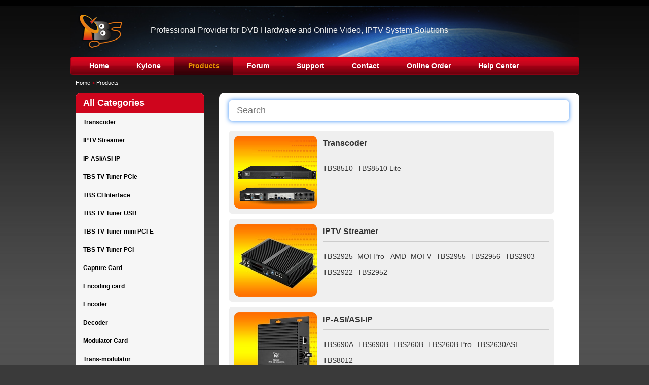

--- FILE ---
content_type: text/html; charset=utf-8
request_url: https://www.tbsdtv.com/products/tbs2980-matrix2-arm-mini-pc.html
body_size: 15549
content:
<!DOCTYPE html>
<html lang="en">
<head>
	<meta charset="UTF-8">
	<meta name="viewport" content="width=device-width, initial-scale=1.0">
	<title></title>
	<meta name="ROBOTS" content="All" />
	<meta http-equiv="Content-Type" content="text/html; charset=utf-8" />
	<meta name="keywords" content="" />
	<meta name="description" content="" />
	<meta name="author" content="TBS Technologies™ Team and others" />
	<base href="https://www.tbsdtv.com/" />
	<link rel="icon" href="favicon.ico" type="image/x-icon" />
	<link rel="shortcut icon" href="favicon.ico" type="image/x-icon" />
	<link href="css/bootstrap.min.css" rel="stylesheet" type="text/css" />
	<link href="css/style.css" rel="stylesheet" type="text/css" />
	<script type="text/javascript" src="jscript/jquery-1.8.3.min.js"></script>
		<script type="text/javascript" src="jscript/site.js"></script>
</head>
<body>
<div class="header top">
	<div class="logo">
		<div class="logo_link left">
    <a href="./" title="TBS Technologies"><img src="images/index/logo.png" alt="" /></a>
    <span>Professional Provider for DVB Hardware and Online Video, IPTV System Solutions</span>
</div>
<div class="clear"></div>	</div>
	<div class="menu">
    <div class="dh_l left"></div>
    <ul class="left navigation">
        <li><a href="./" >Home</a></li><li><a href="kylone.html" >Kylone</a></li><li class="bg"><a href="products/" >Products</a><ul class="sub" style="display:none;"><li><a href="products/transcoder.html" >Transcoder</a><ul class="sub2"><li><a href="products/tbs8510-multiple-inputs-h.264-h.265-iptv-transcoder.html" >TBS8510</a></li><li><a href="products/tbs8510-6205-6004-dvb-t2-h.265-ac3-to-dvb-c-h.264-aac-modulator.html" >TBS8510-6205-6004</a></li></ul><div style="clear:both;"></div></li><li><a href="products/iptv-streamer.html" >IPTV Streamer</a><ul class="sub2"><li><a href="products/iptv-streamer-moi-pro-amd.html" >MOI Pro - AMD</a></li><li><a href="products/moi-v-iptv-steaming-server.html" >MOI-V</a></li><li><a href="products/tbs2956-industrial-media-server.html" >TBS2956</a></li><li><a href="products/tbs2952-moi-pro-max-iptv-streaming-server.html" >TBS2952</a></li></ul><div style="clear:both;"></div></li><li><a href="products/modulator-card.html" >Modulator Card</a><ul class="sub2"><li><a href="products/tbs6004-dvb-c-4-qam-pcie-card.html" >TBS6004</a></li></ul><div style="clear:both;"></div></li><li><a href="products/hd-video-encoder.html" >HD Video Encoder</a><ul class="sub2"><li><a href="products/tbs2605-2-channels-4k-5-channels-1080p-60hz-hdmi-video-encoder.html" >TBS2605</a></li><li><a href="products/tbs2604-4k-uhd-hd-h265-and-h264-hdmi-video-encoder.html" >TBS2604</a></li><li><a href="products/tbs2603se_ndi_supported_h.265_or_h.264_hdmi_video_encoder.html" >TBS2603SE</a></li><li><a href="products/tbs2630-16-channel-HD-H-264H-265-hdmi-encoder.html" >TBS2630</a></li><li><a href="products/tbs2601-hd-hdmi-cvbs-video-encoder.html" >TBS2601</a></li></ul><div style="clear:both;"></div></li><li><a href="products/" >Digital TV Tuner</a></li><li><a href="oem_solution.html" >OEM Solution</a><ul class="sub2"><li><a href="oem_smart_box.html" >Smart Box</a></li><li><a href="oem_dvb_mini_card.html" >DVB Mini Card</a></li><li><a href="oem_mini_pcie_card.html" >> Mini PCI-E Card</a></li><li><a href="oem_mini_m2_card.html" >> M2 Card</a></li></ul><div style="clear:both;"></div></li><li><a href="iptv-headend-odm-oem-solutions.html" >ODM & OEM Solutions</a></li></ul></li><li><a href="forum/" target="_blank">Forum</a><ul class="sub" style="display:none;"><li><a href="forum/" target="_blank">Forum</a></li><li><a href="blog/" target="_blank">Blog</a></li></ul></li><li><a>Support</a><ul class="sub" style="display:none;"><li><a href="https://www.tbsiptv.com/help_center" >Help Center</a></li><li><a href="download/" >Download</a></li><li><a href="faq.html" >FAQ</a></li></ul></li><li><a href="contact-us.html" >Contact</a><ul class="sub" style="display:none;"><li><a href="contact-us.html" >Contact Us</a></li><li><a href="about-us.html" >About Us</a></li><li><a href="news/" >News</a></li></ul></li><li><a href="https://shop.tbsdtv.com/" target="_blank">Online Order</a><ul class="sub" style="display:none;"><li><a href="https://shop.tbsdtv.com/" target="_blank">TBS Online Shop <img src="images/icons/star.gif" width="30"><img src="images/icons/star.gif" width="30"></a></li><li><a href="https://www.tbsiptv.com" target="_blank">TBSIPTV Online Shop <img src="images/icons/star.gif" width="30"><img src="images/icons/star.gif" width="30"></a></li><li><a href="worldwide-distributors.html" target="_blank">Distributor & Reseller</a></li></ul></li><li><a href="https://www.tbsiptv.com/help_center" target="_blank">Help Center</a></li>    </ul>
    <div class="dh_r right"></div>
</div>
	<div class="wz">

		<a href="https://www.tbsdtv.com/" title="Home">Home</a> > <a href="https://www.tbsdtv.com/products/index.html" title="Products">Products</a>	</div>
	<!-- <div class="banner1"><img src="images/products_tu.jpg" /></div> -->
</div>
<div class="center">
	<div class="center_topbg1"></div>
	<div class="_home_zw1">
		<div class="ly_left left" style="position: relative;">
            <div class="cates">
            <div class="head">All Categories</div>
            <div class="z-depth-2">
                <ul class="main">
                                            <li>
                            <a                                  title="Transcoder"
                                href="products/transcoder.html">Transcoder                            </a>
                            <div class="sub_panel"><div class="col-sm-3"><dl>
	                                            <d><a title="TBS8510 Multiple inputs H.264/H.265 IPTV Transcoder"
	                                                   href="products/tbs8510-multiple-inputs-h.264-h.265-iptv-transcoder.html">TBS8510</a>
	                                            </d>
	                                        </dl></div><div class="col-sm-3"><dl>
	                                            <d><a title="TBS8510-Lite IPTV Video Transcoder"
	                                                   href="products/tbs8510-lite-iptv-video-transcoder.html">TBS8510 Lite</a>
	                                            </d>
	                                        </dl></div></div>                        </li>
                                            <li>
                            <a                                  title="IPTV Streamer"
                                href="products/iptv-streamer.html">IPTV Streamer                            </a>
                            <div class="sub_panel"><div class="col-sm-3"><dl>
	                                            <d><a title="TBS2925 MOI Smart Box small IPTV streaming server"
	                                                   href="products/tbs2925-moi-smart-box-small-iptv-streaming-server.html">TBS2925</a>
	                                            </d>
	                                        </dl></div><div class="col-sm-3"><dl>
	                                            <d><a title="MOI Pro - AMD"
	                                                   href="products/iptv-streamer-moi-pro-amd.html">MOI Pro - AMD</a>
	                                            </d>
	                                        </dl></div><div class="col-sm-3"><dl>
	                                            <d><a title="MOI-V IPTV Streaming Sever"
	                                                   href="products/moi-v-iptv-steaming-server.html">MOI-V</a>
	                                            </d>
	                                        </dl></div><div class="col-sm-3"><dl>
	                                            <d><a title="TBS2955 DVB/ISDB-T/ATSC to IP gateway server"
	                                                   href="products/tbs2955-dvb-or-isdb-t-or-atsc-to-ip-gateway-server.html">TBS2955</a>
	                                            </d>
	                                        </dl></div><div class="col-sm-3"><dl>
	                                            <d><a title="TBS2956 Industrial Media server"
	                                                   href="products/tbs2956-industrial-media-server.html">TBS2956</a>
	                                            </d>
	                                        </dl></div><div class="col-sm-3"><dl>
	                                            <d><a title="TBS2903 MOI Plus DVB to IP Gateway Box"
	                                                   href="products/tbs2903-moi-plus-dvb-to-ip-gateway-box.html">TBS2903</a>
	                                            </d>
	                                        </dl></div><div class="col-sm-3"><dl>
	                                            <d><a title="TBS2922 DVB-S2 IP Router for EUMETSAT weather data services"
	                                                   href="products/tbs2922-dvb-s2-ip-router.html">TBS2922</a>
	                                            </d>
	                                        </dl></div><div class="col-sm-3"><dl>
	                                            <d><a title="TBS2952 MOI Pro MAX IPTV Streaming Server"
	                                                   href="products/tbs2952-moi-pro-max-iptv-streaming-server.html">TBS2952<span class="new_icon"></span></a>
	                                            </d>
	                                        </dl></div></div>                        </li>
                                            <li>
                            <a                                  title="IP-ASI/ASI-IP"
                                href="products/ip-asi-asi-ip-device.html">IP-ASI/ASI-IP                            </a>
                            <div class="sub_panel"><div class="col-sm-3"><dl>
	                                            <d><a title="TBS690A 4 Input DVB-ASI Capture Card"
	                                                   href="products/tbs690a-4-input-dvb-asi-capture-card.html">TBS690A</a>
	                                            </d>
	                                        </dl></div><div class="col-sm-3"><dl>
	                                            <d><a title="TBS690B Quad DVB ASI Output Transmit PCIe Card"
	                                                   href="products/tbs690b_quad_dvb_asi_output_transmit_pcie_card.html">TBS690B</a>
	                                            </d>
	                                        </dl></div><div class="col-sm-3"><dl>
	                                            <d><a title="TBS260B DVB HD IP to ASI Converter"
	                                                   href="products/tbs260b-dvb-hd-ip-to-asi-converter.html">TBS260B</a>
	                                            </d>
	                                        </dl></div><div class="col-sm-3"><dl>
	                                            <d><a title="TBS260B pro IP to ASI converter"
	                                                   href="products/tbs260b-pro-ip-to-asi-converter.html">TBS260B Pro<span class="new_icon"></span></a>
	                                            </d>
	                                        </dl></div><div class="col-sm-3"><dl>
	                                            <d><a title="TBS2630 ASI professional multi-channel H.265/H.264 HDMI encoder to ASI converter"
	                                                   href="products/tbs2630asi-professional-multi-channel-h.265-or-h.264-hdmi-encoder-to-asi-converter.html">TBS2630ASI</a>
	                                            </d>
	                                        </dl></div><div class="col-sm-3"><dl>
	                                            <d><a title="TBS8012 DVB-ASI to IP Gateway"
	                                                   href="products/tbs8012-dvb-asi-to-ip-gateway.html">TBS8012</a>
	                                            </d>
	                                        </dl></div></div>                        </li>
                                            <li>
                            <a                                  title="TBS TV Tuner PCIe"
                                href="products/tbs-tv-tuner-pcie.html">TBS TV Tuner PCIe                            </a>
                            <div class="sub_panel"><div class="col-sm-4"><dl><dt><a title="DVB-S2X" href="products/tbs-dvb-s2-tv-tuner-pcie.html">DVB-S2X</a><dd><a title="TBS6909-X V2 DVB-S/S2/S2X Octa Tuner PCIe Card"
	                                                   href="products/tbs6909-x-dvb-s-s2-s2x-octa-tuner-pcie-card.html">TBS6909-X V2</a>
	                                            </dd><dd><a title="TBS6909 DVB-S2 8 Tuner PCIe Card"
	                                                   href="products/tbs6909-dvb-s2-8-tuner-pcie-card.html">TBS6909</a>
	                                            </dd><dd><a title="TBS6902 DVB-S2 Dual Tuner PCIe Card"
	                                                   href="products/tbs6902-dvb-s2-dual-tuner-pcie-card.html">TBS6902</a>
	                                            </dd><dd><a title="TBS6903 Professional DVB-S2 Dual Tuner PCIe Card"
	                                                   href="products/tbs6903-professional-dvb-s2-dual-tuner-pcie-card.html">TBS6903</a>
	                                            </dd><dd><a title="TBS6903-X Professional DVB-S2X Dual Tuner PCIe Card"
	                                                   href="products/tbs6903-x-professional-dvb-s2x-dual-tuner-pcie-card.html">TBS6903X</a>
	                                            </dd><dd><a title="TBS6904SE DVB-S2X Quad Tuner PCIe Card"
	                                                   href="products/tbs6904se-dvb-s2x-quad-tuner-pcie-card.html">TBS6904SE</a>
	                                            </dd><dd><a title="TBS6908 Professional DVB-S2 Quad Tuner PCIe Card"
	                                                   href="products/tbs6908-professional-dvb-s2-quad-tuner-pcie-card.html">TBS6908</a>
	                                            </dd><dd><a title="TBS6910 DVB-S2 Dual Tuner Dual CI PCIe Card"
	                                                   href="products/tbs6910-dvb-s2-dual-tuner-dual-ci-pcie-card.html">TBS6910</a>
	                                            </dd><dd><a title="TBS6910SE DVB-S2X Dual Tuner Dual CI PCIe Card"
	                                                   href="products/tbs6910se-dvb-s2x-dual-tuner-dual-ci-pcie-card.html">TBS6910SE</a>
	                                            </dd><dd><a title="TBS6916 DVB-S2X/S2/S Hexadeca Tuner Card"
	                                                   href="products/tbs6916-dvb-s2x-or-s2-or-s-hexadeca-tuner-card.html">TBS6916</a>
	                                            </dd><dd><a title="TBS6928SE DVB-S2 TV Tuner CI PCIe Card"
	                                                   href="products/tbs6928se-dvb-s2-tv-tuner-ci-pcie-card.html">TBS6928SE</a>
	                                            </dd></dt></dl></div><div class="col-sm-4"><dl><dt><a title="DVB-T2/C" href="products/tbs-dvb-t2-or-c-tv-tuner-pcie.html">DVB-T2/C</a><dd><a title="TBS6205 DVB-T2/T/C Quad TV Tuner PCIe Card"
	                                                   href="products/tbs6205_dvb_t2_quad_tuner_pcie_card.html">TBS6205</a>
	                                            </dd><dd><a title="TBS6205se DVB-T2/C2/T/C(J.83A/B/C)/ISDB-T/C /ATSC1.0 Quad TV Tuner Card"
	                                                   href="products/tbs6205se-quad-tv-tuner-card.html">TBS6205se</a>
	                                            </dd><dd><a title="TBS6209 DVB-T2/C2/T/C/ISDB-T/Clear QAM Octa TV Tuner"
	                                                   href="products/tbs6209-dvb-t2-c2-tc-isdbt-octatv-tuner.html">TBS6209</a>
	                                            </dd><dd><a title="TBS6209se DVB-T2/C2/T/C(J.83A/B/C)/ISDB-T/C /ATSC1.0 Octa TV Tuner Card"
	                                                   href="products/tbs6209se-dvbt2-or-c2-or-t-or-cj-83a-or-b-or-c-or-isdbt-or-c-or-atsc1-0-octa-tv-tuner-card.html">TBS6209se</a>
	                                            </dd><dd><a title="TBS6281SE DVB-T2/T/C TV Tuner PCIe Card"
	                                                   href="products/tbs6281se-dvb-t2tc-tv-tuner-pcie-card.html">TBS6281SE</a>
	                                            </dd><dd><a title="TBS6281se V2 DVB-T2/C2/T/C(J.83A/B/C)/ISDB-T/C /ATSC1.0 Dual TV Tuner Card"
	                                                   href="products/tbs6281se-v2-dual-tv-tuner-card.html">TBS6281se V2</a>
	                                            </dd><dd><a title="TBS6290SE DVB-T2/T/C Dual Tuner Dual CI PCIe"
	                                                   href="products/tbs6290se-dvb-t2tc-dual-tuner-dual-ci-pcie.html">TBS6290SE</a>
	                                            </dd></dt></dl></div><div class="col-sm-4"><dl><dt><a title="Multi-Standard" href="products/tbs-multi-standard-tv-tuner-pcie.html">Multi-Standard</a><dd><a title="TBS6522 Multi-standard Dual Tuner PCI-e Card"
	                                                   href="products/tbs6522_multi-standard_dual_tuner_pcie_card.html">TBS6522</a>
	                                            </dd><dd><a title="TBS6522H Multi-Standard Quad (2SAT+ 2Ter/Cable) Tuner PCI-E Card"
	                                                   href="products/tbs6522h-multi-standard-quad-tuner-pci-e-card.html">TBS6522H</a>
	                                            </dd><dd><a title="TBS6528 Multi Standard Tv Tuner CI PCI-e Card"
	                                                   href="products/tbs6528_multi_standard_tv_tuner_ci_pcie_card.html">TBS6528</a>
	                                            </dd><dd><a title="TBS6590 Multi Standard Dual Tuner Dual CI PCI-e Card"
	                                                   href="products/tbs6590-multi-standard-dual-tuner-dual-ci-pcie-card.html">TBS6590</a>
	                                            </dd><dd><a title="TBS6504 Multi Standard Quad Tuner PCI-e Card"
	                                                   href="products/tbs6504-multi-standard-quad-tuner-pcie-card.html">TBS6504</a>
	                                            </dd><dd><a title="TBS6504H Multi-Standard Quad (4SAT+ 4Ter/Cable) Tuner PCI-E Card"
	                                                   href="products/tbs6504h-multi-standard-quad-4sat-4ter-or-cable-tuner-pci-e-card.html">TBS6504H</a>
	                                            </dd><dd><a title="TBS6508 Multi Standard Octa Tuner PCI-E Card"
	                                                   href="products/tbs6508-multi-standard-octa-tuner-pci-e-card.html">TBS6508</a>
	                                            </dd><dd><a title="TBS6216 DVB-T2/C2/T/C(J.83A/B/C)/ATSC 1.0/ISDB-T/C 16-Tuner PCIe Card"
	                                                   href="products/tbs6216-16-tuner-pcie-card.html">TBS6216</a>
	                                            </dd></dt></dl></div><div class="clear"></div><div class="col-sm-4"><dl><dt><a title="ISDB-T" href="products/tbs-isdb-t-tv-tuner-pcie.html">ISDB-T</a><dd><a title="TBS6814 ISDB-T Quad Tuner PCIe Card"
	                                                   href="products/tbs6814-isdb-t-quad-tuner-pcie-card.html">TBS6814</a>
	                                            </dd><dd><a title="TBS6209 DVB-T2/C2/T/C/ISDB-T OctaTV Tuner"
	                                                   href="products/tbs6209-dvb-t2-c2-tc-isdbt-octatv-tuner.html">TBS6209</a>
	                                            </dd><dd><a title="TBS6209se DVB-T2/C2/T/C(J.83A/B/C)/ISDB-T/C /ATSC1.0 Octa TV Tuner Card"
	                                                   href="products/tbs6209se-dvbt2-or-c2-or-t-or-cj-83a-or-b-or-c-or-isdbt-or-c-or-atsc1-0-octa-tv-tuner-card.html">TBS6209se</a>
	                                            </dd><dd><a title="TBS6812/PT4K ISDB-T/S/S3 PCIe Card"
	                                                   href="products/tbs6812_pt4k_isdb_t_s_s3_pcie_card.html">TBS6812</a>
	                                            </dd></dt></dl></div><div class="col-sm-4"><dl><dt><a title="ATSC" href="products/tbs-atsc-tv-tuner-pcie.html">ATSC</a><dd><a title="TBS6704 ATSC/ Clear QAM Quad Tuner PCIe Card"
	                                                   href="products/tbs6704-atsc-or-clear-qam-quad-tuner-pcie-card.html">TBS6704</a>
	                                            </dd></dt></dl></div><div class="col-sm-4"><dl><dt><a title="DTMB" href="products/tbs-dtmb-tv-tuner-pcie.html">DTMB</a><dd><a title="TBS6514 DTMB Quad Tuner PCI-E Card"
	                                                   href="products/tbs6514_dtmb_dvb_c_quad_tuner_pcie_card.html">TBS6514</a>
	                                            </dd></dt></dl></div></div>                        </li>
                                            <li>
                            <a                                  title="TBS CI Interface"
                                href="products/tbs_ci_interface.html">TBS CI Interface                            </a>
                            <div class="sub_panel"><div class="col-sm-3"><dl>
	                                            <d><a title="TBS6900 DVB network Dual PCI-E Card"
	                                                   href="products/tbs6900-dvb-dual-pci-e-card.html">TBS6900</a>
	                                            </d>
	                                        </dl></div></div>                        </li>
                                            <li>
                            <a                                  title="TBS TV Tuner USB"
                                href="products/tbs-tv-turner-usb.html">TBS TV Tuner USB                            </a>
                            <div class="sub_panel"><div class="col-sm-3"><dl><dt><a title="DVB-S2" href="products/tbs-dvb-s2-tv-turner-usb.html">DVB-S2</a><dd><a title="TBS5980 QBOX CI DVB-S2 TV Tuner USB"
	                                                   href="products/tbs5980-dvb-s2-ci-tv-tuner-usb.html">TBS5980</a>
	                                            </dd><dd><a title="TBS5990 QBOX CI DVB-S2 TV Tuner USB"
	                                                   href="products/tbs5990-dvb-s2-ci-tv-tuner-usb.html">TBS5990</a>
	                                            </dd><dd><a title="TBS5927 DVB-S2 TV Tuner USB"
	                                                   href="products/tbs5927-dvb-s2-tv-tuner-usb.html">TBS5927</a>
	                                            </dd><dd><a title="TBS5930 DVB-S2X/S2 TV Tuner USB Card"
	                                                   href="products/tbs5930-dvb-s2x-or-s2-tv-tuner-usb-card.html">TBS5930</a>
	                                            </dd><dd><a title="TBS5930 lite DVB-S2/S Universal TV Tuner USB Card"
	                                                   href="products/tbs5930-dvb-s2x-or-s2-tv-tuner-usb-card.html">TBS5930 Lite</a>
	                                            </dd></dt></dl></div><div class="col-sm-3"><dl><dt><a title="Multi standard" href="products/tbs-multi-standard-tv-turner-usb.html">Multi standard</a><dd><a title="TBS5230 DVB-T2/C2/T/C(J.83A/B/C)/ISDB-T/C /ATSC1.0 TV Tuner Box"
	                                                   href="products/tbs5230-multi-standard-tuner-box.html">TBS5230</a>
	                                            </dd><dd><a title="TBS5520SE Multi-standard TV Tuner USB Box"
	                                                   href="products/tbs5520se_multi-standard_tv_tuner_usb_box.html">TBS5520SE</a>
	                                            </dd><dd><a title="TBS5580 Multi-standard Universal TV Tuner CI USB Box"
	                                                   href="products/tbs5580-multi-standard-universal-tv-tuner-ci-usb-box.html">TBS5580</a>
	                                            </dd><dd><a title="TBS5590 V2 Multi-standard Real-time Analysis & Monitoring Probe"
	                                                   href="products/tbs5590-multi-standard-real-time-analysis-and-monitoring-probe.html">TBS5590 V2</a>
	                                            </dd><dd><a title="TBS5530 Multi-standard Universal TV Tuner USB Card"
	                                                   href="products/tbs5530-multi-standard-universal-tv-tuner-usb-card.html">TBS5530</a>
	                                            </dd></dt></dl></div><div class="col-sm-3"><dl><dt><a title="DVB-T2" href="products/tbs-dvb-t2-tv-turner-usb.html">DVB-T2</a><dd><a title="TBS5881 DVB-T2/T/C TV Tuner CI USB box"
	                                                   href="products/tbs5881_dvb-t2_tv_tuner_ci_usb_box.html">TBS5881</a>
	                                            </dd><dd><a title="TBS5230 DVB-T2/C2/T/C(J.83A/B/C)/ISDB-T/C /ATSC1.0 TV Tuner Box"
	                                                   href="products/tbs5230-multi-standard-tuner-box.html">TBS5230</a>
	                                            </dd></dt></dl></div><div class="col-sm-3"><dl><dt><a title="DTMB" href="products/tbs-dtmb-tv-turner-usb.html">DTMB</a><dd><a title="TBS5210 DTMB TV Tuner USB Box"
	                                                   href="products/tbs5210-dtmb-tv-tuner-usb-box.html">TBS5210<span class="new_icon"></span></a>
	                                            </dd></dt></dl></div><div class="col-sm-3"><dl><dt><a title="DVB-C Stick" href="products/tbs-dvb-c-stick-tv-turner-usb.html">DVB-C Stick</a><dd><a title="TBS DVB-C USB Stick"
	                                                   href="products/tbs-dvb-c-usb-stick.html">TBS DVB-C USB Stick</a>
	                                            </dd></dt></dl></div></div>                        </li>
                                            <li>
                            <a                                  title="TBS TV Tuner mini PCI-E"
                                href="products/tbs-tv-tuner-mini-pcie.html">TBS TV Tuner mini PCI-E                            </a>
                            <div class="sub_panel"><div class="col-sm-3"><dl>
	                                            <d><a title="TBS7610 DVB-C TV Tuner PCIe Mini Card"
	                                                   href="products/tbs7610-dvb-c-tv-tuner-pcie-mini-card.html">TBS7610</a>
	                                            </d>
	                                        </dl></div></div>                        </li>
                                            <li>
                            <a                                  title="TBS TV Tuner PCI"
                                href="products/tbs-tv-tuner-pci.html">TBS TV Tuner PCI                            </a>
                            <div class="sub_panel"><div class="col-sm-3"><dl>
	                                            <d><a title="TBS8922 DVB-S2 TV Tuner PCI Card"
	                                                   href="products/tbs8922-dvb-s2-tv-tuner-pci-card.html">TBS8922</a>
	                                            </d>
	                                        </dl></div></div>                        </li>
                                            <li>
                            <a                                  title="Capture Card"
                                href="products/video-capture-card.html">Capture Card                            </a>
                            <div class="sub_panel"><div class="col-sm-4"><dl><dt><a title="HDMI" href="products/hdmi-capture-card.html">HDMI</a><dd><a title="TBS6314R Quad HDMI Raw Data Video Capture Card"
	                                                   href="products/tbs6314r-quad-hdmi-raw-data-video-capture-card.html">TBS6314R<span class="new_icon"></span></a>
	                                            </dd><dd><a title="TBS5302 1080P USB3.0 HDMI Video Capture Card"
	                                                   href="products/tbs5302-1080p-usb3-0-hdmi-video-capture-card.html">TBS5302</a>
	                                            </dd></dt></dl></div><div class="col-sm-4"><dl><dt><a title="SDI" href="products/sdi-capture-card.html">SDI</a><dd><a title="TBS6331R-SDI 3G-SDI Video Raw Data Capture Card"
	                                                   href="products/tbs6331r-sdi-3g-sdi-video-raw-data-capture-card.html">TBS6331R-SDI<span class="new_icon"></span></a>
	                                            </dd></dt></dl></div><div class="col-sm-4"><dl><dt><a title="ASI" href="products/asi-capture-card.html">ASI</a><dd><a title="TBS6331R-ASI Professional DVB-ASI Capture Card"
	                                                   href="products/tbs6331r-asi-professional-dvb-asi-capture-card.html">TBS6331R-ASI<span class="new_icon"></span></a>
	                                            </dd></dt></dl></div></div>                        </li>
                                            <li>
                            <a                                  title="Encoding card"
                                href="products/encoding-card.html">Encoding card                            </a>
                            <div class="sub_panel"><div class="col-sm-6"><dl><dt><a title="HDMI" href="products/hdmi-encoder-card.html">HDMI</a><dd><a title="TBS6301T H.265/H.264 4K 60Hz HDMI Encoding Card"
	                                                   href="products/tbs6301t-h.265-or-h.264-4k-60hz-hdmi-encoding-card.html">TBS6301T</a>
	                                            </dd><dd><a title="TBS6302T 4K@60fps Dual HDMI Input Encoding PCIe Card"
	                                                   href="products/tbs6302t-4k@60fps-dual-hdmi-input-encoding-pcie-card.html">TBS6302T <span class="new_icon"></span></a>
	                                            </dd><dd><a title="TBS6304-T 4k@60fps 4-HDMI input Encoding PCIe Card"
	                                                   href="products/tbs6304-t-4k-60fps-4-hdmi-input-encoding-pcie-card.html">TBS6304T</a>
	                                            </dd><dd><a title="TBS6302X 4K 30Hz Dual HDMI input Encoding Card"
	                                                   href="products/tbs6302x-4k-30hz-dual-hdmi-input-encoding-card.html">TBS6302X</a>
	                                            </dd><dd><a title="TBS6304X 4K 30Hz 4 HDMI input Encoding Card"
	                                                   href="products/tbs6304x-4k-30hz-4-hdmi-input-encoding-card.html">TBS6304X</a>
	                                            </dd></dt></dl></div><div class="col-sm-6"><dl><dt><a title="SDI" href="products/sdi-encoder-card.html">SDI</a><dd><a title="TBS6324 Quad 3G-SDI PCIe Encoder"
	                                                   href="products/tbs6324-quad-3g-sdi-pcie-encoder.html">TBS6324<span class="new_icon"></span></a>
	                                            </dd><dd><a title="TBS6322 Dual 3G-SDI PCIe Encoder"
	                                                   href="products/tbs6322-dual-3g-sdi-pcie-encoder.html">TBS6322<span class="new_icon"></span></a>
	                                            </dd></dt></dl></div></div>                        </li>
                                            <li>
                            <a                                  title="Encoder"
                                href="products/hd-video-encoder.html">Encoder                            </a>
                            <div class="sub_panel"><div class="col-sm-6"><dl><dt><a title="HDMI" href="products/dhmi-hd-video-encoder.html">HDMI</a><dd><a title="TBS2832 32 Channels 4K H.265 / H.264 HDMI Video Encoder"
	                                                   href="products/tbs2832-32-channels-4k-h.265-or-h.264-hdmi-video-encoder.html">TBS2832<span class="new_icon"></span></a>
	                                            </dd><dd><a title="TBS2824 1U 24 Channels 4K H.265 / H.264 HDMI Video Encoder"
	                                                   href="products/tbs2824-1u-24-channels-4k-h.265-or-h.264-hdmi-video-encoder.html">TBS2824<span class="new_icon"></span></a>
	                                            </dd><dd><a title="TBS2812 1U 12 Channels 4K H.265 / H.264 HDMI Video Encoder"
	                                                   href="products/tbs2812-hdmi-video-encoder.html">TBS2812<span class="new_icon"></span></a>
	                                            </dd><dd><a title="TBS2802 Professional 2 Channels 4K 60Hz H.265 & H.264 HDMI Video Encoder"
	                                                   href="products/tbs2802-professional-2-channels-4k-60hz-h.265-and-h.264-hdmi-video-encoder.html">TBS2802</a>
	                                            </dd><dd><a title="TBS2801 Professional 4K 60Hz HD H.265 & H.264 HDMI Video Encoder"
	                                                   href="products/tbs2801-professional-4k-60hz-hd-h-265-and-h-264-hdmi-video-encoder.html">TBS2801</a>
	                                            </dd><dd><a title="TBS2640V2 8/16 Channels 4K H.265/H.264 HDMI Video Encoder"
	                                                   href="products/tbs2640v2-8-or-16-channels-4k-h.265-or-h.264-hdmi-video-encoder.html">TBS2640V2</a>
	                                            </dd><dd><a title="TBS2604V2 4K UHD HD H.265 & H.264 HDMI Video Encoder"
	                                                   href="products/tbs2604v2-4k-uhd-hd-h.265-and-h.264-hdmi-video-encoder.html">TBS2604V2</a>
	                                            </dd><dd><a title="TBS2603 PoE NDI®|HX Supported H.265/H.264 Video Encoder / Decoder"
	                                                   href="products/tbs2603-poe-supported-h.265-or-h.264-video-encoder-or-decoder.html">TBS2603 Poe NDI®|HX</a>
	                                            </dd><dd><a title="TBS2616 8 Channels 4K /16 Channels 1080P HDMI Video Encoder"
	                                                   href="products/tbs2616-8-channels-4k-or-16-channels-1080p-hdmi-video-encoder.html">TBS2616</a>
	                                            </dd><dd><a title="TBS2614 2 Channels 4K /4 Channels 1080P HDMI Video Encoder"
	                                                   href="products/tbs2614-2-channels-4k-or-4-channels-1080p-hdmi-video-encoder.html">TBS2614</a>
	                                            </dd><dd><a title="TBS2603au NDI®|HX2 supported H.265/H.264 HDMI Video Encoder & Decoder"
	                                                   href="products/tbs2603au-ndihx-supported-h-265-or-h-264-hdmi-video-encoder-and-decoder.html">TBS2603au NDI®|HX2</a>
	                                            </dd><dd><a title="TBS2804 4 Channels 4K 60Hz HD HDMI Video Encoder"
	                                                   href="products/tbs2804-4-channels-4k-60hz-hd-hdmi-video-encoder.html">TBS2804</a>
	                                            </dd><dd><a title="TBS2804X 4 Channels 4K 30Hz HDMI Video Encoder"
	                                                   href="products/tbs2804x-4-channels-4k-30hz-hdmi-video-encoder.html">TBS2804X<span class="new_icon"></span></a>
	                                            </dd><dd><a title="TBS2804SDI 1080P@60fps 4 Channels SDI Video Encoder"
	                                                   href="products/tbs2804sdi-1080p-60fps-4-channels-sdi-video-encoder.html">TBS2804SDI<span class="new_icon"></span></a>
	                                            </dd><dd><a title="TBS2808SDI 1080P@60fps 8 Channels SDI Video Encoder"
	                                                   href="products/tbs2808sdi-1080p@60fps-8-channels-sdi-video-encoder.html">TBS2808SDI<span class="new_icon"></span></a>
	                                            </dd><dd><a title="TBS2808X 8 Channels 4K 30Hz H.265 / H.264 HDMI Video Encoder"
	                                                   href="products/tbs2808x-8-channels-4k-30hz-h.265-or--h.264-hdmi-video-encoder.html">TBS2808X<span class="new_icon"></span></a>
	                                            </dd><dd><a title="TBS2611 1 HDMI + 2 AV/CVBS Video Encoder"
	                                                   href="products/tbs2611-1-hdmi-2-av-or-cvbs-video-encoder.html">TBS2611</a>
	                                            </dd></dt></dl></div><div class="col-sm-6"><dl><dt><a title="SDI" href="products/sdi-encoder.html">SDI</a><dd><a title="TBS2602V2 H.264/H.265 3G-SDI to IP Video Encoder"
	                                                   href="products/tbs2602v2-h.264-or-h.265-3g-sdi-to-ip-video-encoder.html">TBS2602V2</a>
	                                            </dd><dd><a title="TBS2602 NDI®|HX2 supported HD-SDI Video Encoder"
	                                                   href="products/tbs2602-ndi-or-hx2-supported-hd-sdi-video-encoder.html">TBS2602</a>
	                                            </dd><dd><a title="TBS2600 H.265/H.264 HD-SDI Video Encoder"
	                                                   href="products/tbs2600v1-hd-sdi-video-encoder.html">TBS2600</a>
	                                            </dd></dt></dl></div></div>                        </li>
                                            <li>
                            <a                                  title="Decoder"
                                href="products/hd-video-decoder.html">Decoder                            </a>
                            <div class="sub_panel"><div class="col-sm-6"><dl><dt><a title="HDMI/CVBS" href="products/decoder-hdmi-cvbs.html">HDMI/CVBS</a><dd><a title="TBS2662 HDMI/CVBS H.265/H.264 Video Decoder"
	                                                   href="products/tbs2662-hdmi-cvbs-h.265-h.264-video-decoder.html">TBS2662</a>
	                                            </dd></dt></dl></div><div class="col-sm-6"><dl><dt><a title="SDI" href="products/decoder-sdi.html">SDI</a><dd><a title="TBS2663 H.265/H.264 SDI USB VIDEO/AUDIO RS485 Decoder"
	                                                   href="products/tbs2663-h265-or-h.264-sdi-usb-video-or-audio-rs485-decoder.html">TBS2663</a>
	                                            </dd></dt></dl></div></div>                        </li>
                                            <li>
                            <a                                  title="Modulator Card"
                                href="products/modulator-card.html">Modulator Card                            </a>
                            <div class="sub_panel"><div class="col-sm-3"><dl>
	                                            <d><a title="TBS6004 DVB-C 4 QAM PCIe Card"
	                                                   href="products/tbs6004-dvb-c-4-qam-pcie-card.html">TBS6004-DVBC</a>
	                                            </d>
	                                        </dl></div><div class="col-sm-3"><dl>
	                                            <d><a title="TBS6014 QAMB J.83B Quad Modulator PCIe Card"
	                                                   href="products/tbs6014-qamb-j.83b-quad-modulator-pcie-card.html">TBS6014 QAMB</a>
	                                            </d>
	                                        </dl></div><div class="col-sm-3"><dl>
	                                            <d><a title="TBS6104 DVB-T Quad Modulator Card"
	                                                   href="products/tbs6104-dvb-t-quad-modulator-card.html">TBS6104 DVB-T</a>
	                                            </d>
	                                        </dl></div><div class="col-sm-3"><dl>
	                                            <d><a title="TBS6214 ISDB-T Quad Modulator PCIe Card"
	                                                   href="products/tbs6214-isdbt-quad-modulator-pcie-card.html">TBS6214 ISDB-T</a>
	                                            </d>
	                                        </dl></div><div class="col-sm-3"><dl>
	                                            <d><a title="TBS6214 ATSC Quad Modulator PCIe Board"
	                                                   href="products/tbs6214-atsc-quad-modulator-pcie-board.html">TBS6214 ATSC</a>
	                                            </d>
	                                        </dl></div><div class="col-sm-3"><dl>
	                                            <d><a title="TBS6032 16 QAM DVB-C Modulator PCIe Card"
	                                                   href="products/tbs6032-16-qam-dvb-c-modulator-pcie-card.html">TBS6032<span class="new_icon"></span></a>
	                                            </d>
	                                        </dl></div></div>                        </li>
                                            <li>
                            <a                                  title="Trans-modulator"
                                href="products/trans-modulator.html">Trans-modulator                            </a>
                            <div class="sub_panel"><div class="col-sm-6"><dl><dt><a title="Transcoding" href="products/transcoding_modulator.html">Transcoding</a><dd><a title="S/S2 TO T TRANSCODING MODULATOR"
	                                                   href="products/s-or-s2-to-t-transcoding_modulator.html">S/S2 TO T</a>
	                                            </dd><dd><a title="T2 TO T TRANSCODING MODULATOR"
	                                                   href="products/t2-to-t-transcoding_modulator.html">T2 TO T</a>
	                                            </dd><dd><a title="T2 to C Transcoding modulator"
	                                                   href="products/tbs8510-6205-6004-dvb-t2-h.265-ac3-to-dvb-c-h.264-aac-modulator.html">T2 to C</a>
	                                            </dd><dd><a title="IP TO T TRANSCODING MODULATOR"
	                                                   href="products/ip_to_t_transcoding_modulator.html">IP TO T</a>
	                                            </dd><dd><a title="IP TO C TRANSCODING MODULATOR"
	                                                   href="products/ip-to-c-transcoding_modulator.html">IP TO C</a>
	                                            </dd><dd><a title="TBS8113 DVB-S/S2/S2X TO DVB-C Trans-Modulator"
	                                                   href="products/tbs8113-dvb-s-or-s2-or-s2x-to-dvb-c-trans-modulator.html">TBS8113</a>
	                                            </dd></dt></dl></div><div class="col-sm-6"><dl><dt><a title="IP to DVB" href="products/ip-to-dvb-normal-modulator.html">IP to DVB</a><dd><a title="IP TO DVB-T MODULATOR"
	                                                   href="products/ip-to-dvbt-modulator.html">IP TO DVB-T</a>
	                                            </dd></dt></dl></div><div class="col-sm-6"><dl><dt><a title="DVB/ATSC-T/QAM-B" href="products/normal-dvb-or-atsc-t-or-qamb-modulator.html">DVB/ATSC-T/QAM-B</a><dd><a title="4FR ENCRYPTED S2 TO 8FR T MODULATOR"
	                                                   href="products/4fr-encrypted-s2-to-8fr-t-modulator.html">4FR ENCRYPTED S2 TO 8FR T</a>
	                                            </dd><dd><a title="8FR FTA S2 TO 8FR T MODULATOR"
	                                                   href="products/8fr-fta-s2-to-8fr-t-modulator.html">8FR FTA S2 TO 8FR T</a>
	                                            </dd><dd><a title="8FR FTA S2 TO 12FR T MODULATOR"
	                                                   href="products/8fr-fta-s2-to-12fr-t-modulator.html">8FR FTA S2 TO 12FR T</a>
	                                            </dd><dd><a title="TBS8112 DVB-S/S2/S2X TO DVB-T Trans-Modulator"
	                                                   href="products/tbs8112-dvb-s-or-s2-or-s2x-to-dvb-t-trans-modulator.html">TBS8112</a>
	                                            </dd></dt></dl></div></div>                        </li>
                                            <li>
                            <a                                  title="IPTV Modulate Server"
                                href="products/iptv-modulate-server.html">IPTV Modulate Server                            </a>
                            <div class="sub_panel"><div class="col-sm-3"><dl>
	                                            <d><a title="TBS812X 4K@30fps 8-HDMI to DVB-C/DVB-T/ASI Trans-Modulator Advanced Encoding"
	                                                   href="products/tbs812x-4k-30fps-8-hdmi-to-dvb-c-or-dvb-t-or-asi-trans-modulator-advanced-encoding.html">TBS812X</a>
	                                            </d>
	                                        </dl></div><div class="col-sm-3"><dl>
	                                            <d><a title="TBS Trans-Modulation Solution"
	                                                   href="products//../../trans_modulation_solution.html">Customized Solution</a>
	                                            </d>
	                                        </dl></div></div>                        </li>
                                            <li>
                            <a                                  title="Phoenix Card Reader"
                                href="products/phoenix-card-reader.html">Phoenix Card Reader                            </a>
                            <div class="sub_panel"><div class="col-sm-3"><dl>
	                                            <d><a title="TBS3102 5 Crystal Phoenix Card Reader"
	                                                   href="products/tbs3102-5-crystal-phoenix-card-reader.html">TBS3102</a>
	                                            </d>
	                                        </dl></div><div class="col-sm-3"><dl>
	                                            <d><a title="TBS3101 2 Crystal Phoenix Card Reader"
	                                                   href="products/tbs3101-2-crystal-phoenix-card-reader.html">TBS3101</a>
	                                            </d>
	                                        </dl></div></div>                        </li>
                                            <li>
                            <a  style="color:#999;"                                 title="Archive"
                                href="products/archive.html">Archive                            </a>
                                                    </li>
                                    </ul>
            </div>
        </div>
    </div>
<style type="text/css">
    .cates {
        /* border:1px solid #ccc;
        border-radius: 5px; */
        position: relative;
        z-index: 88;
        background: #f6f6f6;
        border-radius: 10px;
        text-indent: 15px;
        z-index: 20;
    }

    .cates .head {
        font-size: 18px;
        height: 40px;
        line-height: 40px;
        color: #000;
        margin: 0;
        text-indent: 15px;
        background: #cf051d;
        color: #fff;
        font-weight: bold;
        cursor: pointer;
        border-top-left-radius: 10px;
        border-top-right-radius: 10px;
    }

    .cates ul.main {
        margin: 0;
    }

    .cates ul a {
        color: #000;
        display: block;
        box-sizing: border-box;
        line-height: 36px;
        transition: all 0.3s ease;
        text-decoration: none;
        height: 36px;
        text-indent: 15px;
        font-weight: bold;
        font-size: 12px;
        position: relative;
    }

    .cates ul.main>li:hover>a,
    .cates ul.main li a:hover,
    .cates ul.main a.active {
        background: #569ff7;
        color: #fff;
        text-decoration: none;
    }

    .cates ul.main li>a:active {
        transform: translateY(5px);
    }

    .cates ul.main li .sub_panel {
        background-color: #fff;
        position: absolute;
        top: 0;
        /* from .cates .title height*/
        left: 99%;
        opacity: 0;
        width: 290%;
        height: 100%;
        text-align: center;
        /*visibility: hidden;*/
        display: none;
        transform: translateX(-20px);
        transition: all 0.1s ease;
        box-shadow: 0 8px 17px 0 rgba(0, 0, 0, .2), 0 6px 20px 0 rgba(0, 0, 0, .19);
    }

    .cates ul.main li .sub_panel a {
        font-weight: normal;
        text-indent: 0;
        /*text-transform: uppercase;*/
    }

    .cates ul.main li .new_icon {
        position: absolute;
        top: 0;
        margin-left: 10px;
        width: 40px;
        height: 40px;
        background-size: 100% 100%;
        background-position: 100% 100%;
        background-image: url(images/icons/new_arrival.png);
        background-repeat: no-repeat;
    }

    .cates ul.main li:hover .sub_panel {
        transform: translateX(0);
        display: block;
        visibility: visible;
        opacity: 1;
    }

    .cates dl,
    .cates dl dt,
    .cates dl dd {
        margin: 0;
        padding: 0;
    }

    .cates .col-sm-3 {
        box-sizing: border-box;
        width: 25%;
        float: left;
        
    }
    .cates .col-sm-*{
        padding: 5px 10px;
    }

    .cates dl dt {}

    .cates dl dt a {
        font-weight: bold !important;
        border-bottom: 1px solid #569ff7;
    }
</style>		<div class="ly_right right">
			<div class="ly_right_t"></div>
			<div class="ly_right_c">
				<div class="zw">
					<div class="searchp">
<input type="text" placeholder="Search" id="dkeyword">
    <ul></ul>
</div>
<style type="text/css">
#dkeyword{
    box-sizing: border-box;
    padding: 20px 15px!important;
    width: 100%;
    border-radius: 5px;
    margin: 0 auto 10px;
    padding: 5px 10px;
    height:24px;
    border:none;
    line-height: 24px;
    box-shadow: 0 0 10px 0 #197bf3;
    outline: none;
    font-size: 18px;
}
#dkeyword:hover{
    outline-offset:0;
    border:none;
    box-shadow: 0 0 20px 0px #197bf3;
}
.searchp{
    position: relative;
    z-index: 10;
}
.searchp ul{
    display: none;
    width: 100%;
    border-radius: 0 0 8px 8px;
    box-shadow:0 0 15px 0 #7db8ff;
    overflow: hidden;
    position: absolute;
    top:41px;
    background: #fff;
}
.searchp ul li a{
    display: block;
    padding: 0 0 0 15px;
    color: #000;
    height: 50px;
    line-height: 50px;
    text-decoration: none;
    transition: all .2s ease;
}
.searchp ul li a:hover{
    text-indent: 1em;
    background:#6097d8;
    color: #fff;
}
</style>
<script type="text/javascript">
    var plinks = $.parseJSON('[{"name":"Transcoder","link":"products\/transcoder.html"},{"name":"TBS8510 Multiple inputs H.264\/H.265 IPTV Transcoder","link":"products\/tbs8510-multiple-inputs-h.264-h.265-iptv-transcoder.html"},{"name":"TBS8510-Lite IPTV Video Transcoder","link":"products\/tbs8510-lite-iptv-video-transcoder.html"},{"name":"IPTV Streamer","link":"products\/iptv-streamer.html"},{"name":"TBS2925 MOI Smart Box small IPTV streaming server","link":"products\/tbs2925-moi-smart-box-small-iptv-streaming-server.html"},{"name":"MOI Pro - AMD","link":"products\/iptv-streamer-moi-pro-amd.html"},{"name":"MOI-V IPTV Streaming Sever","link":"products\/moi-v-iptv-steaming-server.html"},{"name":"TBS2955 DVB\/ISDB-T\/ATSC to IP gateway server","link":"products\/tbs2955-dvb-or-isdb-t-or-atsc-to-ip-gateway-server.html"},{"name":"TBS2956 Industrial Media server","link":"products\/tbs2956-industrial-media-server.html"},{"name":"TBS2903 MOI Plus DVB to IP Gateway Box","link":"products\/tbs2903-moi-plus-dvb-to-ip-gateway-box.html"},{"name":"TBS2922 DVB-S2 IP Router for EUMETSAT weather data services","link":"products\/tbs2922-dvb-s2-ip-router.html"},{"name":"TBS2952 MOI Pro MAX IPTV Streaming Server","link":"products\/tbs2952-moi-pro-max-iptv-streaming-server.html"},{"name":"IP-ASI\/ASI-IP","link":"products\/ip-asi-asi-ip-device.html"},{"name":"TBS690A 4 Input DVB-ASI Capture Card","link":"products\/tbs690a-4-input-dvb-asi-capture-card.html"},{"name":"TBS690B Quad DVB ASI Output Transmit PCIe Card","link":"products\/tbs690b_quad_dvb_asi_output_transmit_pcie_card.html"},{"name":"TBS260B DVB HD IP to ASI Converter","link":"products\/tbs260b-dvb-hd-ip-to-asi-converter.html"},{"name":"TBS260B pro IP to ASI converter","link":"products\/tbs260b-pro-ip-to-asi-converter.html"},{"name":"TBS2630 ASI professional multi-channel H.265\/H.264 HDMI encoder to ASI converter","link":"products\/tbs2630asi-professional-multi-channel-h.265-or-h.264-hdmi-encoder-to-asi-converter.html"},{"name":"TBS8012 DVB-ASI to IP Gateway","link":"products\/tbs8012-dvb-asi-to-ip-gateway.html"},{"name":"TBS TV Tuner PCIe","link":"products\/tbs-tv-tuner-pcie.html"},{"name":"DVB-S2X","link":"products\/tbs-dvb-s2-tv-tuner-pcie.html"},{"name":"TBS6909-X V2 DVB-S\/S2\/S2X Octa Tuner PCIe Card","link":"products\/tbs6909-x-dvb-s-s2-s2x-octa-tuner-pcie-card.html"},{"name":"TBS6909 DVB-S2 8 Tuner PCIe Card","link":"products\/tbs6909-dvb-s2-8-tuner-pcie-card.html"},{"name":"TBS6902 DVB-S2 Dual Tuner PCIe Card","link":"products\/tbs6902-dvb-s2-dual-tuner-pcie-card.html"},{"name":"TBS6903 Professional DVB-S2 Dual Tuner PCIe Card","link":"products\/tbs6903-professional-dvb-s2-dual-tuner-pcie-card.html"},{"name":"TBS6903-X Professional DVB-S2X Dual Tuner PCIe Card","link":"products\/tbs6903-x-professional-dvb-s2x-dual-tuner-pcie-card.html"},{"name":"TBS6904SE DVB-S2X Quad Tuner PCIe Card","link":"products\/tbs6904se-dvb-s2x-quad-tuner-pcie-card.html"},{"name":"TBS6908 Professional DVB-S2 Quad Tuner PCIe Card","link":"products\/tbs6908-professional-dvb-s2-quad-tuner-pcie-card.html"},{"name":"TBS6910 DVB-S2 Dual Tuner Dual CI PCIe Card","link":"products\/tbs6910-dvb-s2-dual-tuner-dual-ci-pcie-card.html"},{"name":"TBS6910SE DVB-S2X Dual Tuner Dual CI PCIe Card","link":"products\/tbs6910se-dvb-s2x-dual-tuner-dual-ci-pcie-card.html"},{"name":"TBS6916 DVB-S2X\/S2\/S Hexadeca Tuner Card","link":"products\/tbs6916-dvb-s2x-or-s2-or-s-hexadeca-tuner-card.html"},{"name":"TBS6928SE DVB-S2 TV Tuner CI PCIe Card","link":"products\/tbs6928se-dvb-s2-tv-tuner-ci-pcie-card.html"},{"name":"DVB-T2\/C","link":"products\/tbs-dvb-t2-or-c-tv-tuner-pcie.html"},{"name":"TBS6205 DVB-T2\/T\/C Quad TV Tuner PCIe Card","link":"products\/tbs6205_dvb_t2_quad_tuner_pcie_card.html"},{"name":"TBS6205se DVB-T2\/C2\/T\/C(J.83A\/B\/C)\/ISDB-T\/C \/ATSC1.0 Quad TV Tuner Card","link":"products\/tbs6205se-quad-tv-tuner-card.html"},{"name":"TBS6209 DVB-T2\/C2\/T\/C\/ISDB-T\/Clear QAM Octa TV Tuner","link":"products\/tbs6209-dvb-t2-c2-tc-isdbt-octatv-tuner.html"},{"name":"TBS6209se DVB-T2\/C2\/T\/C(J.83A\/B\/C)\/ISDB-T\/C \/ATSC1.0 Octa TV Tuner Card","link":"products\/tbs6209se-dvbt2-or-c2-or-t-or-cj-83a-or-b-or-c-or-isdbt-or-c-or-atsc1-0-octa-tv-tuner-card.html"},{"name":"TBS6281SE DVB-T2\/T\/C TV Tuner PCIe Card","link":"products\/tbs6281se-dvb-t2tc-tv-tuner-pcie-card.html"},{"name":"TBS6281se V2 DVB-T2\/C2\/T\/C(J.83A\/B\/C)\/ISDB-T\/C \/ATSC1.0 Dual TV Tuner Card","link":"products\/tbs6281se-v2-dual-tv-tuner-card.html"},{"name":"TBS6290SE DVB-T2\/T\/C Dual Tuner Dual CI PCIe","link":"products\/tbs6290se-dvb-t2tc-dual-tuner-dual-ci-pcie.html"},{"name":"Multi-Standard","link":"products\/tbs-multi-standard-tv-tuner-pcie.html"},{"name":"TBS6522 Multi-standard Dual Tuner PCI-e Card","link":"products\/tbs6522_multi-standard_dual_tuner_pcie_card.html"},{"name":"TBS6522H Multi-Standard Quad (2SAT+ 2Ter\/Cable) Tuner PCI-E Card","link":"products\/tbs6522h-multi-standard-quad-tuner-pci-e-card.html"},{"name":"TBS6528 Multi Standard Tv Tuner CI PCI-e Card","link":"products\/tbs6528_multi_standard_tv_tuner_ci_pcie_card.html"},{"name":"TBS6590 Multi Standard Dual Tuner Dual CI PCI-e Card","link":"products\/tbs6590-multi-standard-dual-tuner-dual-ci-pcie-card.html"},{"name":"TBS6504 Multi Standard Quad Tuner PCI-e Card","link":"products\/tbs6504-multi-standard-quad-tuner-pcie-card.html"},{"name":"TBS6504H Multi-Standard Quad (4SAT+ 4Ter\/Cable) Tuner PCI-E Card","link":"products\/tbs6504h-multi-standard-quad-4sat-4ter-or-cable-tuner-pci-e-card.html"},{"name":"TBS6508 Multi Standard Octa Tuner PCI-E Card","link":"products\/tbs6508-multi-standard-octa-tuner-pci-e-card.html"},{"name":"TBS6216 DVB-T2\/C2\/T\/C(J.83A\/B\/C)\/ATSC 1.0\/ISDB-T\/C 16-Tuner PCIe Card","link":"products\/tbs6216-16-tuner-pcie-card.html"},{"name":"ISDB-T","link":"products\/tbs-isdb-t-tv-tuner-pcie.html"},{"name":"TBS6814 ISDB-T Quad Tuner PCIe Card","link":"products\/tbs6814-isdb-t-quad-tuner-pcie-card.html"},{"name":"TBS6209 DVB-T2\/C2\/T\/C\/ISDB-T OctaTV Tuner","link":"products\/tbs6209-dvb-t2-c2-tc-isdbt-octatv-tuner.html"},{"name":"TBS6209se DVB-T2\/C2\/T\/C(J.83A\/B\/C)\/ISDB-T\/C \/ATSC1.0 Octa TV Tuner Card","link":"products\/tbs6209se-dvbt2-or-c2-or-t-or-cj-83a-or-b-or-c-or-isdbt-or-c-or-atsc1-0-octa-tv-tuner-card.html"},{"name":"TBS6812\/PT4K ISDB-T\/S\/S3 PCIe Card","link":"products\/tbs6812_pt4k_isdb_t_s_s3_pcie_card.html"},{"name":"ATSC","link":"products\/tbs-atsc-tv-tuner-pcie.html"},{"name":"TBS6704 ATSC\/ Clear QAM Quad Tuner PCIe Card","link":"products\/tbs6704-atsc-or-clear-qam-quad-tuner-pcie-card.html"},{"name":"DTMB","link":"products\/tbs-dtmb-tv-tuner-pcie.html"},{"name":"TBS6514 DTMB Quad Tuner PCI-E Card","link":"products\/tbs6514_dtmb_dvb_c_quad_tuner_pcie_card.html"},{"name":"TBS CI Interface","link":"products\/tbs_ci_interface.html"},{"name":"TBS6900 DVB network Dual PCI-E Card","link":"products\/tbs6900-dvb-dual-pci-e-card.html"},{"name":"TBS TV Tuner USB","link":"products\/tbs-tv-turner-usb.html"},{"name":"DVB-S2","link":"products\/tbs-dvb-s2-tv-turner-usb.html"},{"name":"TBS5980 QBOX CI DVB-S2 TV Tuner USB","link":"products\/tbs5980-dvb-s2-ci-tv-tuner-usb.html"},{"name":"TBS5990 QBOX CI DVB-S2 TV Tuner USB","link":"products\/tbs5990-dvb-s2-ci-tv-tuner-usb.html"},{"name":"TBS5927 DVB-S2 TV Tuner USB","link":"products\/tbs5927-dvb-s2-tv-tuner-usb.html"},{"name":"TBS5930 DVB-S2X\/S2 TV Tuner USB Card","link":"products\/tbs5930-dvb-s2x-or-s2-tv-tuner-usb-card.html"},{"name":"TBS5930 lite DVB-S2\/S Universal TV Tuner USB Card","link":"products\/tbs5930-dvb-s2x-or-s2-tv-tuner-usb-card.html"},{"name":"Multi standard","link":"products\/tbs-multi-standard-tv-turner-usb.html"},{"name":"TBS5230 DVB-T2\/C2\/T\/C(J.83A\/B\/C)\/ISDB-T\/C \/ATSC1.0 TV Tuner Box","link":"products\/tbs5230-multi-standard-tuner-box.html"},{"name":"TBS5520SE Multi-standard TV Tuner USB Box","link":"products\/tbs5520se_multi-standard_tv_tuner_usb_box.html"},{"name":"TBS5580 Multi-standard Universal TV Tuner CI USB Box","link":"products\/tbs5580-multi-standard-universal-tv-tuner-ci-usb-box.html"},{"name":"TBS5590 V2 Multi-standard Real-time Analysis & Monitoring Probe","link":"products\/tbs5590-multi-standard-real-time-analysis-and-monitoring-probe.html"},{"name":"TBS5530 Multi-standard Universal TV Tuner USB Card","link":"products\/tbs5530-multi-standard-universal-tv-tuner-usb-card.html"},{"name":"DVB-T2","link":"products\/tbs-dvb-t2-tv-turner-usb.html"},{"name":"TBS5881 DVB-T2\/T\/C TV Tuner CI USB box","link":"products\/tbs5881_dvb-t2_tv_tuner_ci_usb_box.html"},{"name":"TBS5230 DVB-T2\/C2\/T\/C(J.83A\/B\/C)\/ISDB-T\/C \/ATSC1.0 TV Tuner Box","link":"products\/tbs5230-multi-standard-tuner-box.html"},{"name":"DTMB","link":"products\/tbs-dtmb-tv-turner-usb.html"},{"name":"TBS5210 DTMB TV Tuner USB Box","link":"products\/tbs5210-dtmb-tv-tuner-usb-box.html"},{"name":"DVB-C Stick","link":"products\/tbs-dvb-c-stick-tv-turner-usb.html"},{"name":"TBS DVB-C USB Stick","link":"products\/tbs-dvb-c-usb-stick.html"},{"name":"TBS TV Tuner mini PCI-E","link":"products\/tbs-tv-tuner-mini-pcie.html"},{"name":"TBS7610 DVB-C TV Tuner PCIe Mini Card","link":"products\/tbs7610-dvb-c-tv-tuner-pcie-mini-card.html"},{"name":"TBS TV Tuner PCI","link":"products\/tbs-tv-tuner-pci.html"},{"name":"TBS8922 DVB-S2 TV Tuner PCI Card","link":"products\/tbs8922-dvb-s2-tv-tuner-pci-card.html"},{"name":"Capture Card","link":"products\/video-capture-card.html"},{"name":"HDMI","link":"products\/hdmi-capture-card.html"},{"name":"TBS6314R Quad HDMI Raw Data Video Capture Card","link":"products\/tbs6314r-quad-hdmi-raw-data-video-capture-card.html"},{"name":"TBS5302 1080P USB3.0 HDMI Video Capture Card","link":"products\/tbs5302-1080p-usb3-0-hdmi-video-capture-card.html"},{"name":"SDI","link":"products\/sdi-capture-card.html"},{"name":"TBS6331R-SDI 3G-SDI Video Raw Data Capture Card","link":"products\/tbs6331r-sdi-3g-sdi-video-raw-data-capture-card.html"},{"name":"ASI","link":"products\/asi-capture-card.html"},{"name":"TBS6331R-ASI Professional DVB-ASI Capture Card","link":"products\/tbs6331r-asi-professional-dvb-asi-capture-card.html"},{"name":"Encoding card","link":"products\/encoding-card.html"},{"name":"HDMI","link":"products\/hdmi-encoder-card.html"},{"name":"TBS6301T H.265\/H.264 4K 60Hz HDMI Encoding Card","link":"products\/tbs6301t-h.265-or-h.264-4k-60hz-hdmi-encoding-card.html"},{"name":"TBS6302T 4K@60fps Dual HDMI Input Encoding PCIe Card","link":"products\/tbs6302t-4k@60fps-dual-hdmi-input-encoding-pcie-card.html"},{"name":"TBS6304-T 4k@60fps 4-HDMI input Encoding PCIe Card","link":"products\/tbs6304-t-4k-60fps-4-hdmi-input-encoding-pcie-card.html"},{"name":"TBS6302X 4K 30Hz Dual HDMI input Encoding Card","link":"products\/tbs6302x-4k-30hz-dual-hdmi-input-encoding-card.html"},{"name":"TBS6304X 4K 30Hz 4 HDMI input Encoding Card","link":"products\/tbs6304x-4k-30hz-4-hdmi-input-encoding-card.html"},{"name":"SDI","link":"products\/sdi-encoder-card.html"},{"name":"TBS6324 Quad 3G-SDI PCIe Encoder","link":"products\/tbs6324-quad-3g-sdi-pcie-encoder.html"},{"name":"TBS6322 Dual 3G-SDI PCIe Encoder","link":"products\/tbs6322-dual-3g-sdi-pcie-encoder.html"},{"name":"Encoder","link":"products\/hd-video-encoder.html"},{"name":"HDMI","link":"products\/dhmi-hd-video-encoder.html"},{"name":"TBS2832 32 Channels 4K H.265 \/ H.264 HDMI Video Encoder","link":"products\/tbs2832-32-channels-4k-h.265-or-h.264-hdmi-video-encoder.html"},{"name":"TBS2824 1U 24 Channels 4K H.265 \/ H.264 HDMI Video Encoder","link":"products\/tbs2824-1u-24-channels-4k-h.265-or-h.264-hdmi-video-encoder.html"},{"name":"TBS2812 1U 12 Channels 4K H.265 \/ H.264 HDMI Video Encoder","link":"products\/tbs2812-hdmi-video-encoder.html"},{"name":"TBS2802 Professional 2 Channels 4K 60Hz H.265 & H.264 HDMI Video Encoder","link":"products\/tbs2802-professional-2-channels-4k-60hz-h.265-and-h.264-hdmi-video-encoder.html"},{"name":"TBS2801 Professional 4K 60Hz HD H.265 & H.264 HDMI Video Encoder","link":"products\/tbs2801-professional-4k-60hz-hd-h-265-and-h-264-hdmi-video-encoder.html"},{"name":"TBS2640V2 8\/16 Channels 4K H.265\/H.264 HDMI Video Encoder","link":"products\/tbs2640v2-8-or-16-channels-4k-h.265-or-h.264-hdmi-video-encoder.html"},{"name":"TBS2604V2 4K UHD HD H.265 & H.264 HDMI Video Encoder","link":"products\/tbs2604v2-4k-uhd-hd-h.265-and-h.264-hdmi-video-encoder.html"},{"name":"TBS2603 PoE NDI\u00ae|HX Supported H.265\/H.264 Video Encoder \/ Decoder","link":"products\/tbs2603-poe-supported-h.265-or-h.264-video-encoder-or-decoder.html"},{"name":"TBS2616 8 Channels 4K \/16 Channels 1080P HDMI Video Encoder","link":"products\/tbs2616-8-channels-4k-or-16-channels-1080p-hdmi-video-encoder.html"},{"name":"TBS2614 2 Channels 4K \/4 Channels 1080P HDMI Video Encoder","link":"products\/tbs2614-2-channels-4k-or-4-channels-1080p-hdmi-video-encoder.html"},{"name":"TBS2603au NDI\u00ae|HX2 supported H.265\/H.264 HDMI Video Encoder & Decoder","link":"products\/tbs2603au-ndihx-supported-h-265-or-h-264-hdmi-video-encoder-and-decoder.html"},{"name":"TBS2804 4 Channels 4K 60Hz HD HDMI Video Encoder","link":"products\/tbs2804-4-channels-4k-60hz-hd-hdmi-video-encoder.html"},{"name":"TBS2804X 4 Channels 4K 30Hz HDMI Video Encoder","link":"products\/tbs2804x-4-channels-4k-30hz-hdmi-video-encoder.html"},{"name":"TBS2804SDI 1080P@60fps 4 Channels SDI Video Encoder","link":"products\/tbs2804sdi-1080p-60fps-4-channels-sdi-video-encoder.html"},{"name":"TBS2808SDI 1080P@60fps 8 Channels SDI Video Encoder","link":"products\/tbs2808sdi-1080p@60fps-8-channels-sdi-video-encoder.html"},{"name":"TBS2808X 8 Channels 4K 30Hz H.265 \/ H.264 HDMI Video Encoder","link":"products\/tbs2808x-8-channels-4k-30hz-h.265-or--h.264-hdmi-video-encoder.html"},{"name":"TBS2611 1 HDMI + 2 AV\/CVBS Video Encoder","link":"products\/tbs2611-1-hdmi-2-av-or-cvbs-video-encoder.html"},{"name":"SDI","link":"products\/sdi-encoder.html"},{"name":"TBS2602V2 H.264\/H.265 3G-SDI to IP Video Encoder","link":"products\/tbs2602v2-h.264-or-h.265-3g-sdi-to-ip-video-encoder.html"},{"name":"TBS2602 NDI\u00ae|HX2 supported HD-SDI Video Encoder","link":"products\/tbs2602-ndi-or-hx2-supported-hd-sdi-video-encoder.html"},{"name":"TBS2600 H.265\/H.264 HD-SDI Video Encoder","link":"products\/tbs2600v1-hd-sdi-video-encoder.html"},{"name":"Decoder","link":"products\/hd-video-decoder.html"},{"name":"HDMI\/CVBS","link":"products\/decoder-hdmi-cvbs.html"},{"name":"TBS2662 HDMI\/CVBS H.265\/H.264 Video Decoder","link":"products\/tbs2662-hdmi-cvbs-h.265-h.264-video-decoder.html"},{"name":"SDI","link":"products\/decoder-sdi.html"},{"name":"TBS2663 H.265\/H.264 SDI USB VIDEO\/AUDIO RS485 Decoder","link":"products\/tbs2663-h265-or-h.264-sdi-usb-video-or-audio-rs485-decoder.html"},{"name":"Modulator Card","link":"products\/modulator-card.html"},{"name":"TBS6004 DVB-C 4 QAM PCIe Card","link":"products\/tbs6004-dvb-c-4-qam-pcie-card.html"},{"name":"TBS6014 QAMB J.83B Quad Modulator PCIe Card","link":"products\/tbs6014-qamb-j.83b-quad-modulator-pcie-card.html"},{"name":"TBS6104 DVB-T Quad Modulator Card","link":"products\/tbs6104-dvb-t-quad-modulator-card.html"},{"name":"TBS6214 ISDB-T Quad Modulator PCIe Card","link":"products\/tbs6214-isdbt-quad-modulator-pcie-card.html"},{"name":"TBS6214 ATSC Quad Modulator PCIe Board","link":"products\/tbs6214-atsc-quad-modulator-pcie-board.html"},{"name":"TBS6032 16 QAM DVB-C Modulator PCIe Card","link":"products\/tbs6032-16-qam-dvb-c-modulator-pcie-card.html"},{"name":"Trans-modulator","link":"products\/trans-modulator.html"},{"name":"Transcoding","link":"products\/transcoding_modulator.html"},{"name":"S\/S2 TO T TRANSCODING MODULATOR","link":"products\/s-or-s2-to-t-transcoding_modulator.html"},{"name":"T2 TO T TRANSCODING MODULATOR","link":"products\/t2-to-t-transcoding_modulator.html"},{"name":"T2 to C Transcoding modulator","link":"products\/tbs8510-6205-6004-dvb-t2-h.265-ac3-to-dvb-c-h.264-aac-modulator.html"},{"name":"IP TO T TRANSCODING MODULATOR","link":"products\/ip_to_t_transcoding_modulator.html"},{"name":"IP TO C TRANSCODING MODULATOR","link":"products\/ip-to-c-transcoding_modulator.html"},{"name":"TBS8113 DVB-S\/S2\/S2X TO DVB-C Trans-Modulator","link":"products\/tbs8113-dvb-s-or-s2-or-s2x-to-dvb-c-trans-modulator.html"},{"name":"IP to DVB","link":"products\/ip-to-dvb-normal-modulator.html"},{"name":"IP TO DVB-T MODULATOR","link":"products\/ip-to-dvbt-modulator.html"},{"name":"DVB\/ATSC-T\/QAM-B","link":"products\/normal-dvb-or-atsc-t-or-qamb-modulator.html"},{"name":"4FR ENCRYPTED S2 TO 8FR T MODULATOR","link":"products\/4fr-encrypted-s2-to-8fr-t-modulator.html"},{"name":"8FR FTA S2 TO 8FR T MODULATOR","link":"products\/8fr-fta-s2-to-8fr-t-modulator.html"},{"name":"8FR FTA S2 TO 12FR T MODULATOR","link":"products\/8fr-fta-s2-to-12fr-t-modulator.html"},{"name":"TBS8112 DVB-S\/S2\/S2X TO DVB-T Trans-Modulator","link":"products\/tbs8112-dvb-s-or-s2-or-s2x-to-dvb-t-trans-modulator.html"},{"name":"IPTV Modulate Server","link":"products\/iptv-modulate-server.html"},{"name":"TBS812X 4K@30fps 8-HDMI to DVB-C\/DVB-T\/ASI Trans-Modulator Advanced Encoding","link":"products\/tbs812x-4k-30fps-8-hdmi-to-dvb-c-or-dvb-t-or-asi-trans-modulator-advanced-encoding.html"},{"name":"TBS Trans-Modulation Solution","link":"products\/\/..\/..\/trans_modulation_solution.html"},{"name":"Phoenix Card Reader","link":"products\/phoenix-card-reader.html"},{"name":"TBS3102 5 Crystal Phoenix Card Reader","link":"products\/tbs3102-5-crystal-phoenix-card-reader.html"},{"name":"TBS3101 2 Crystal Phoenix Card Reader","link":"products\/tbs3101-2-crystal-phoenix-card-reader.html"}]');

    $('#dkeyword').on('keyup',function(){
        var t = $(this),v = t.val(),ul = t.next('ul');
        ul.empty();
        if(t.val() !=''){
            reg = new RegExp(v,'i');
            for(i in plinks){
                var o = plinks[i];
                if(reg.test(o.name)) ul.append('<li><a title="'+o.name+'" href="'+o.link+'">'+o.name+'</a><li>');
            }
            var ul = t.next('ul');
            ul.append('<li style="text-align: center;color:#d06c6c;border-top:1px solid #ddd;height: 30px;line-height: 30px;">More words to get result.</li>');
            if(!ul.is(':visible')) ul.slideDown(200)
        }
    }).on('blur',function(){
        
    })
</script><div class="pro_zi"></div>
        <div class="pro_tu">
            <div class="tu_pro left"><a href="products/transcoder.html"
                    title="Transcoder">
                <img src="products/images/transcoder.png" title="Transcoder" alt="Transcoder" />                </a>
            </div>
            <div class="zi_pro right">
                <p><a href="products/transcoder.html"
                        title="Transcoder">Transcoder</a></p>
                <div></div>
                                <ul style="float:none;" class="subpros"><li><a href="products/tbs8510-multiple-inputs-h.264-h.265-iptv-transcoder.html" title="TBS8510 Multiple inputs H.264/H.265 IPTV Transcoder">TBS8510</a></li><li><a href="products/tbs8510-lite-iptv-video-transcoder.html" title="TBS8510-Lite IPTV Video Transcoder">TBS8510 Lite</a></li></ul>            </div>
        </div>
            <div class="pro_tu">
            <div class="tu_pro left"><a href="products/iptv-streamer.html"
                    title="IPTV Streamer">
                <img src="products/images/iptv-streamer.jpg" title="IPTV Streamer" alt="IPTV Streamer" />                </a>
            </div>
            <div class="zi_pro right">
                <p><a href="products/iptv-streamer.html"
                        title="IPTV Streamer">IPTV Streamer</a></p>
                <div></div>
                                <ul style="float:none;" class="subpros"><li><a href="products/tbs2925-moi-smart-box-small-iptv-streaming-server.html" title="TBS2925 MOI Smart Box small IPTV streaming server">TBS2925</a></li><li><a href="products/iptv-streamer-moi-pro-amd.html" title="MOI Pro - AMD">MOI Pro - AMD</a></li><li><a href="products/moi-v-iptv-steaming-server.html" title="MOI-V IPTV Streaming Sever">MOI-V</a></li><li><a href="products/tbs2955-dvb-or-isdb-t-or-atsc-to-ip-gateway-server.html" title="TBS2955 DVB/ISDB-T/ATSC to IP gateway server">TBS2955</a></li><li><a href="products/tbs2956-industrial-media-server.html" title="TBS2956 Industrial Media server">TBS2956</a></li><li><a href="products/tbs2903-moi-plus-dvb-to-ip-gateway-box.html" title="TBS2903 MOI Plus DVB to IP Gateway Box">TBS2903</a></li><li><a href="products/tbs2922-dvb-s2-ip-router.html" title="TBS2922 DVB-S2 IP Router for EUMETSAT weather data services">TBS2922</a></li><li><a href="products/tbs2952-moi-pro-max-iptv-streaming-server.html" title="TBS2952 MOI Pro MAX IPTV Streaming Server">TBS2952</a></li></ul>            </div>
        </div>
            <div class="pro_tu">
            <div class="tu_pro left"><a href="products/ip-asi-asi-ip-device.html"
                    title="IP-ASI/ASI-IP">
                <img src="products/images/ip-asi-asi-ip-device.jpg" title="IP-ASI/ASI-IP" alt="IP-ASI/ASI-IP" />                </a>
            </div>
            <div class="zi_pro right">
                <p><a href="products/ip-asi-asi-ip-device.html"
                        title="IP-ASI/ASI-IP">IP-ASI/ASI-IP</a></p>
                <div></div>
                                <ul style="float:none;" class="subpros"><li><a href="products/tbs690a-4-input-dvb-asi-capture-card.html" title="TBS690A 4 Input DVB-ASI Capture Card">TBS690A</a></li><li><a href="products/tbs690b_quad_dvb_asi_output_transmit_pcie_card.html" title="TBS690B Quad DVB ASI Output Transmit PCIe Card">TBS690B</a></li><li><a href="products/tbs260b-dvb-hd-ip-to-asi-converter.html" title="TBS260B DVB HD IP to ASI Converter">TBS260B</a></li><li><a href="products/tbs260b-pro-ip-to-asi-converter.html" title="TBS260B pro IP to ASI converter">TBS260B Pro</a></li><li><a href="products/tbs2630asi-professional-multi-channel-h.265-or-h.264-hdmi-encoder-to-asi-converter.html" title="TBS2630 ASI professional multi-channel H.265/H.264 HDMI encoder to ASI converter">TBS2630ASI</a></li><li><a href="products/tbs8012-dvb-asi-to-ip-gateway.html" title="TBS8012 DVB-ASI to IP Gateway">TBS8012</a></li></ul>            </div>
        </div>
            <div class="pro_tu">
            <div class="tu_pro left"><a href="products/tbs-tv-tuner-pcie.html"
                    title="TBS TV Tuner PCIe">
                <img src="products/images/tbs-tv-tuner-pcie.jpg" title="TBS TV Tuner PCIe" alt="TBS TV Tuner PCIe" />                </a>
            </div>
            <div class="zi_pro right">
                <p><a href="products/tbs-tv-tuner-pcie.html"
                        title="TBS TV Tuner PCIe">TBS TV Tuner PCIe</a></p>
                <div></div>
                                    <ul>
                        <li style="clear:both;"><b><a href="products/tbs-dvb-s2-tv-tuner-pcie.html" title="DVB-S2X">DVB-S2X</a></b><ul style="float:none;" class="subpros"><li><a href="products/tbs6909-x-dvb-s-s2-s2x-octa-tuner-pcie-card.html" title="TBS6909-X V2 DVB-S/S2/S2X Octa Tuner PCIe Card">TBS6909-X V2</a></li><li><a href="products/tbs6909-dvb-s2-8-tuner-pcie-card.html" title="TBS6909 DVB-S2 8 Tuner PCIe Card">TBS6909</a></li><li><a href="products/tbs6902-dvb-s2-dual-tuner-pcie-card.html" title="TBS6902 DVB-S2 Dual Tuner PCIe Card">TBS6902</a></li><li><a href="products/tbs6903-professional-dvb-s2-dual-tuner-pcie-card.html" title="TBS6903 Professional DVB-S2 Dual Tuner PCIe Card">TBS6903</a></li><li><a href="products/tbs6903-x-professional-dvb-s2x-dual-tuner-pcie-card.html" title="TBS6903-X Professional DVB-S2X Dual Tuner PCIe Card">TBS6903X</a></li><li><a href="products/tbs6904se-dvb-s2x-quad-tuner-pcie-card.html" title="TBS6904SE DVB-S2X Quad Tuner PCIe Card">TBS6904SE</a></li><li><a href="products/tbs6908-professional-dvb-s2-quad-tuner-pcie-card.html" title="TBS6908 Professional DVB-S2 Quad Tuner PCIe Card">TBS6908</a></li><li><a href="products/tbs6910-dvb-s2-dual-tuner-dual-ci-pcie-card.html" title="TBS6910 DVB-S2 Dual Tuner Dual CI PCIe Card">TBS6910</a></li><li><a href="products/tbs6910se-dvb-s2x-dual-tuner-dual-ci-pcie-card.html" title="TBS6910SE DVB-S2X Dual Tuner Dual CI PCIe Card">TBS6910SE</a></li><li><a href="products/tbs6916-dvb-s2x-or-s2-or-s-hexadeca-tuner-card.html" title="TBS6916 DVB-S2X/S2/S Hexadeca Tuner Card">TBS6916</a></li><li><a href="products/tbs6928se-dvb-s2-tv-tuner-ci-pcie-card.html" title="TBS6928SE DVB-S2 TV Tuner CI PCIe Card">TBS6928SE</a></li></ul></li><li style="clear:both;"><b><a href="products/tbs-dvb-t2-or-c-tv-tuner-pcie.html" title="DVB-T2/C">DVB-T2/C</a></b><ul style="float:none;" class="subpros"><li><a href="products/tbs6205_dvb_t2_quad_tuner_pcie_card.html" title="TBS6205 DVB-T2/T/C Quad TV Tuner PCIe Card">TBS6205</a></li><li><a href="products/tbs6205se-quad-tv-tuner-card.html" title="TBS6205se DVB-T2/C2/T/C(J.83A/B/C)/ISDB-T/C /ATSC1.0 Quad TV Tuner Card">TBS6205se</a></li><li><a href="products/tbs6209-dvb-t2-c2-tc-isdbt-octatv-tuner.html" title="TBS6209 DVB-T2/C2/T/C/ISDB-T/Clear QAM Octa TV Tuner">TBS6209</a></li><li><a href="products/tbs6209se-dvbt2-or-c2-or-t-or-cj-83a-or-b-or-c-or-isdbt-or-c-or-atsc1-0-octa-tv-tuner-card.html" title="TBS6209se DVB-T2/C2/T/C(J.83A/B/C)/ISDB-T/C /ATSC1.0 Octa TV Tuner Card">TBS6209se</a></li><li><a href="products/tbs6281se-dvb-t2tc-tv-tuner-pcie-card.html" title="TBS6281SE DVB-T2/T/C TV Tuner PCIe Card">TBS6281SE</a></li><li><a href="products/tbs6281se-v2-dual-tv-tuner-card.html" title="TBS6281se V2 DVB-T2/C2/T/C(J.83A/B/C)/ISDB-T/C /ATSC1.0 Dual TV Tuner Card">TBS6281se V2</a></li><li><a href="products/tbs6290se-dvb-t2tc-dual-tuner-dual-ci-pcie.html" title="TBS6290SE DVB-T2/T/C Dual Tuner Dual CI PCIe">TBS6290SE</a></li></ul></li><li style="clear:both;"><b><a href="products/tbs-multi-standard-tv-tuner-pcie.html" title="Multi-Standard">Multi-Standard</a></b><ul style="float:none;" class="subpros"><li><a href="products/tbs6522_multi-standard_dual_tuner_pcie_card.html" title="TBS6522 Multi-standard Dual Tuner PCI-e Card">TBS6522</a></li><li><a href="products/tbs6522h-multi-standard-quad-tuner-pci-e-card.html" title="TBS6522H Multi-Standard Quad (2SAT+ 2Ter/Cable) Tuner PCI-E Card">TBS6522H</a></li><li><a href="products/tbs6528_multi_standard_tv_tuner_ci_pcie_card.html" title="TBS6528 Multi Standard Tv Tuner CI PCI-e Card">TBS6528</a></li><li><a href="products/tbs6590-multi-standard-dual-tuner-dual-ci-pcie-card.html" title="TBS6590 Multi Standard Dual Tuner Dual CI PCI-e Card">TBS6590</a></li><li><a href="products/tbs6504-multi-standard-quad-tuner-pcie-card.html" title="TBS6504 Multi Standard Quad Tuner PCI-e Card">TBS6504</a></li><li><a href="products/tbs6504h-multi-standard-quad-4sat-4ter-or-cable-tuner-pci-e-card.html" title="TBS6504H Multi-Standard Quad (4SAT+ 4Ter/Cable) Tuner PCI-E Card">TBS6504H</a></li><li><a href="products/tbs6508-multi-standard-octa-tuner-pci-e-card.html" title="TBS6508 Multi Standard Octa Tuner PCI-E Card">TBS6508</a></li><li><a href="products/tbs6216-16-tuner-pcie-card.html" title="TBS6216 DVB-T2/C2/T/C(J.83A/B/C)/ATSC 1.0/ISDB-T/C 16-Tuner PCIe Card">TBS6216</a></li></ul></li><li style="clear:both;"><b><a href="products/tbs-isdb-t-tv-tuner-pcie.html" title="ISDB-T">ISDB-T</a></b><ul style="float:none;" class="subpros"><li><a href="products/tbs6814-isdb-t-quad-tuner-pcie-card.html" title="TBS6814 ISDB-T Quad Tuner PCIe Card">TBS6814</a></li><li><a href="products/tbs6209-dvb-t2-c2-tc-isdbt-octatv-tuner.html" title="TBS6209 DVB-T2/C2/T/C/ISDB-T OctaTV Tuner">TBS6209</a></li><li><a href="products/tbs6209se-dvbt2-or-c2-or-t-or-cj-83a-or-b-or-c-or-isdbt-or-c-or-atsc1-0-octa-tv-tuner-card.html" title="TBS6209se DVB-T2/C2/T/C(J.83A/B/C)/ISDB-T/C /ATSC1.0 Octa TV Tuner Card">TBS6209se</a></li><li><a href="products/tbs6812_pt4k_isdb_t_s_s3_pcie_card.html" title="TBS6812/PT4K ISDB-T/S/S3 PCIe Card">TBS6812</a></li></ul></li><li style="clear:both;"><b><a href="products/tbs-atsc-tv-tuner-pcie.html" title="ATSC">ATSC</a></b><ul style="float:none;" class="subpros"><li><a href="products/tbs6704-atsc-or-clear-qam-quad-tuner-pcie-card.html" title="TBS6704 ATSC/ Clear QAM Quad Tuner PCIe Card">TBS6704</a></li></ul></li><li style="clear:both;"><b><a href="products/tbs-dtmb-tv-tuner-pcie.html" title="DTMB">DTMB</a></b><ul style="float:none;" class="subpros"><li><a href="products/tbs6514_dtmb_dvb_c_quad_tuner_pcie_card.html" title="TBS6514 DTMB Quad Tuner PCI-E Card">TBS6514</a></li></ul></li>                    </ul>
                                            </div>
        </div>
            <div class="pro_tu">
            <div class="tu_pro left"><a href="products/tbs_ci_interface.html"
                    title="TBS CI Interface">
                <img src="products/images/tbs_ci_interface.png" title="TBS CI Interface" alt="TBS CI Interface" />                </a>
            </div>
            <div class="zi_pro right">
                <p><a href="products/tbs_ci_interface.html"
                        title="TBS CI Interface">TBS CI Interface</a></p>
                <div></div>
                                <ul style="float:none;" class="subpros"><li><a href="products/tbs6900-dvb-dual-pci-e-card.html" title="TBS6900 DVB network Dual PCI-E Card">TBS6900</a></li></ul>            </div>
        </div>
            <div class="pro_tu">
            <div class="tu_pro left"><a href="products/tbs-tv-turner-usb.html"
                    title="TBS TV Tuner USB">
                <img src="products/images/tbs-tv-turner-usb.jpg" title="TBS TV Tuner USB" alt="TBS TV Tuner USB" />                </a>
            </div>
            <div class="zi_pro right">
                <p><a href="products/tbs-tv-turner-usb.html"
                        title="TBS TV Tuner USB">TBS TV Tuner USB</a></p>
                <div></div>
                                    <ul>
                        <li style="clear:both;"><b><a href="products/tbs-dvb-s2-tv-turner-usb.html" title="DVB-S2">DVB-S2</a></b><ul style="float:none;" class="subpros"><li><a href="products/tbs5980-dvb-s2-ci-tv-tuner-usb.html" title="TBS5980 QBOX CI DVB-S2 TV Tuner USB">TBS5980</a></li><li><a href="products/tbs5990-dvb-s2-ci-tv-tuner-usb.html" title="TBS5990 QBOX CI DVB-S2 TV Tuner USB">TBS5990</a></li><li><a href="products/tbs5927-dvb-s2-tv-tuner-usb.html" title="TBS5927 DVB-S2 TV Tuner USB">TBS5927</a></li><li><a href="products/tbs5930-dvb-s2x-or-s2-tv-tuner-usb-card.html" title="TBS5930 DVB-S2X/S2 TV Tuner USB Card">TBS5930</a></li><li><a href="products/tbs5930-dvb-s2x-or-s2-tv-tuner-usb-card.html" title="TBS5930 lite DVB-S2/S Universal TV Tuner USB Card">TBS5930 Lite</a></li></ul></li><li style="clear:both;"><b><a href="products/tbs-multi-standard-tv-turner-usb.html" title="Multi standard">Multi standard</a></b><ul style="float:none;" class="subpros"><li><a href="products/tbs5230-multi-standard-tuner-box.html" title="TBS5230 DVB-T2/C2/T/C(J.83A/B/C)/ISDB-T/C /ATSC1.0 TV Tuner Box">TBS5230</a></li><li><a href="products/tbs5520se_multi-standard_tv_tuner_usb_box.html" title="TBS5520SE Multi-standard TV Tuner USB Box">TBS5520SE</a></li><li><a href="products/tbs5580-multi-standard-universal-tv-tuner-ci-usb-box.html" title="TBS5580 Multi-standard Universal TV Tuner CI USB Box">TBS5580</a></li><li><a href="products/tbs5590-multi-standard-real-time-analysis-and-monitoring-probe.html" title="TBS5590 V2 Multi-standard Real-time Analysis & Monitoring Probe">TBS5590 V2</a></li><li><a href="products/tbs5530-multi-standard-universal-tv-tuner-usb-card.html" title="TBS5530 Multi-standard Universal TV Tuner USB Card">TBS5530</a></li></ul></li><li style="clear:both;"><b><a href="products/tbs-dvb-t2-tv-turner-usb.html" title="DVB-T2">DVB-T2</a></b><ul style="float:none;" class="subpros"><li><a href="products/tbs5881_dvb-t2_tv_tuner_ci_usb_box.html" title="TBS5881 DVB-T2/T/C TV Tuner CI USB box">TBS5881</a></li><li><a href="products/tbs5230-multi-standard-tuner-box.html" title="TBS5230 DVB-T2/C2/T/C(J.83A/B/C)/ISDB-T/C /ATSC1.0 TV Tuner Box">TBS5230</a></li></ul></li><li style="clear:both;"><b><a href="products/tbs-dtmb-tv-turner-usb.html" title="DTMB">DTMB</a></b><ul style="float:none;" class="subpros"><li><a href="products/tbs5210-dtmb-tv-tuner-usb-box.html" title="TBS5210 DTMB TV Tuner USB Box">TBS5210</a></li></ul></li><li style="clear:both;"><b><a href="products/tbs-dvb-c-stick-tv-turner-usb.html" title="DVB-C Stick">DVB-C Stick</a></b><ul style="float:none;" class="subpros"><li><a href="products/tbs-dvb-c-usb-stick.html" title="TBS DVB-C USB Stick">TBS DVB-C USB Stick</a></li></ul></li>                    </ul>
                                            </div>
        </div>
            <div class="pro_tu">
            <div class="tu_pro left"><a href="products/tbs-tv-tuner-mini-pcie.html"
                    title="TBS TV Tuner mini PCI-E">
                <img src="products/images/tbs-tv-tuner-mini-pcie.jpg" title="TBS TV Tuner mini PCI-E" alt="TBS TV Tuner mini PCI-E" />                </a>
            </div>
            <div class="zi_pro right">
                <p><a href="products/tbs-tv-tuner-mini-pcie.html"
                        title="TBS TV Tuner mini PCI-E">TBS TV Tuner mini PCI-E</a></p>
                <div></div>
                                <ul style="float:none;" class="subpros"><li><a href="products/tbs7610-dvb-c-tv-tuner-pcie-mini-card.html" title="TBS7610 DVB-C TV Tuner PCIe Mini Card">TBS7610</a></li></ul>            </div>
        </div>
            <div class="pro_tu">
            <div class="tu_pro left"><a href="products/tbs-tv-tuner-pci.html"
                    title="TBS TV Tuner PCI">
                <img src="products/images/tbs-tv-tuner-pci.jpg" title="TBS TV Tuner PCI" alt="TBS TV Tuner PCI" />                </a>
            </div>
            <div class="zi_pro right">
                <p><a href="products/tbs-tv-tuner-pci.html"
                        title="TBS TV Tuner PCI">TBS TV Tuner PCI</a></p>
                <div></div>
                                <ul style="float:none;" class="subpros"><li><a href="products/tbs8922-dvb-s2-tv-tuner-pci-card.html" title="TBS8922 DVB-S2 TV Tuner PCI Card">TBS8922</a></li></ul>            </div>
        </div>
            <div class="pro_tu">
            <div class="tu_pro left"><a href="products/video-capture-card.html"
                    title="Capture Card">
                <img src="products/images/video-capture-card.jpg" title="Capture Card" alt="Capture Card" />                </a>
            </div>
            <div class="zi_pro right">
                <p><a href="products/video-capture-card.html"
                        title="Capture Card">Capture Card</a></p>
                <div></div>
                                    <ul>
                        <li style="clear:both;"><b><a href="products/hdmi-capture-card.html" title="HDMI">HDMI</a></b><ul style="float:none;" class="subpros"><li><a href="products/tbs6314r-quad-hdmi-raw-data-video-capture-card.html" title="TBS6314R Quad HDMI Raw Data Video Capture Card">TBS6314R</a></li><li><a href="products/tbs5302-1080p-usb3-0-hdmi-video-capture-card.html" title="TBS5302 1080P USB3.0 HDMI Video Capture Card">TBS5302</a></li></ul></li><li style="clear:both;"><b><a href="products/sdi-capture-card.html" title="SDI">SDI</a></b><ul style="float:none;" class="subpros"><li><a href="products/tbs6331r-sdi-3g-sdi-video-raw-data-capture-card.html" title="TBS6331R-SDI 3G-SDI Video Raw Data Capture Card">TBS6331R-SDI</a></li></ul></li><li style="clear:both;"><b><a href="products/asi-capture-card.html" title="ASI">ASI</a></b><ul style="float:none;" class="subpros"><li><a href="products/tbs6331r-asi-professional-dvb-asi-capture-card.html" title="TBS6331R-ASI Professional DVB-ASI Capture Card">TBS6331R-ASI</a></li></ul></li>                    </ul>
                                            </div>
        </div>
            <div class="pro_tu">
            <div class="tu_pro left"><a href="products/encoding-card.html"
                    title="Encoding card">
                                </a>
            </div>
            <div class="zi_pro right">
                <p><a href="products/encoding-card.html"
                        title="Encoding card">Encoding card</a></p>
                <div></div>
                                    <ul>
                        <li style="clear:both;"><b><a href="products/hdmi-encoder-card.html" title="HDMI">HDMI</a></b><ul style="float:none;" class="subpros"><li><a href="products/tbs6301t-h.265-or-h.264-4k-60hz-hdmi-encoding-card.html" title="TBS6301T H.265/H.264 4K 60Hz HDMI Encoding Card">TBS6301T</a></li><li><a href="products/tbs6302t-4k@60fps-dual-hdmi-input-encoding-pcie-card.html" title="TBS6302T 4K@60fps Dual HDMI Input Encoding PCIe Card">TBS6302T </a></li><li><a href="products/tbs6304-t-4k-60fps-4-hdmi-input-encoding-pcie-card.html" title="TBS6304-T 4k@60fps 4-HDMI input Encoding PCIe Card">TBS6304T</a></li><li><a href="products/tbs6302x-4k-30hz-dual-hdmi-input-encoding-card.html" title="TBS6302X 4K 30Hz Dual HDMI input Encoding Card">TBS6302X</a></li><li><a href="products/tbs6304x-4k-30hz-4-hdmi-input-encoding-card.html" title="TBS6304X 4K 30Hz 4 HDMI input Encoding Card">TBS6304X</a></li></ul></li><li style="clear:both;"><b><a href="products/sdi-encoder-card.html" title="SDI">SDI</a></b><ul style="float:none;" class="subpros"><li><a href="products/tbs6324-quad-3g-sdi-pcie-encoder.html" title="TBS6324 Quad 3G-SDI PCIe Encoder">TBS6324</a></li><li><a href="products/tbs6322-dual-3g-sdi-pcie-encoder.html" title="TBS6322 Dual 3G-SDI PCIe Encoder">TBS6322</a></li></ul></li>                    </ul>
                                            </div>
        </div>
            <div class="pro_tu">
            <div class="tu_pro left"><a href="products/hd-video-encoder.html"
                    title="Encoder">
                <img src="products/images/hd-video-encoder.jpg" title="Encoder" alt="Encoder" />                </a>
            </div>
            <div class="zi_pro right">
                <p><a href="products/hd-video-encoder.html"
                        title="Encoder">Encoder</a></p>
                <div></div>
                                    <ul>
                        <li style="clear:both;"><b><a href="products/dhmi-hd-video-encoder.html" title="HDMI">HDMI</a></b><ul style="float:none;" class="subpros"><li><a href="products/tbs2832-32-channels-4k-h.265-or-h.264-hdmi-video-encoder.html" title="TBS2832 32 Channels 4K H.265 / H.264 HDMI Video Encoder">TBS2832</a></li><li><a href="products/tbs2824-1u-24-channels-4k-h.265-or-h.264-hdmi-video-encoder.html" title="TBS2824 1U 24 Channels 4K H.265 / H.264 HDMI Video Encoder">TBS2824</a></li><li><a href="products/tbs2812-hdmi-video-encoder.html" title="TBS2812 1U 12 Channels 4K H.265 / H.264 HDMI Video Encoder">TBS2812</a></li><li><a href="products/tbs2802-professional-2-channels-4k-60hz-h.265-and-h.264-hdmi-video-encoder.html" title="TBS2802 Professional 2 Channels 4K 60Hz H.265 & H.264 HDMI Video Encoder">TBS2802</a></li><li><a href="products/tbs2801-professional-4k-60hz-hd-h-265-and-h-264-hdmi-video-encoder.html" title="TBS2801 Professional 4K 60Hz HD H.265 & H.264 HDMI Video Encoder">TBS2801</a></li><li><a href="products/tbs2640v2-8-or-16-channels-4k-h.265-or-h.264-hdmi-video-encoder.html" title="TBS2640V2 8/16 Channels 4K H.265/H.264 HDMI Video Encoder">TBS2640V2</a></li><li><a href="products/tbs2604v2-4k-uhd-hd-h.265-and-h.264-hdmi-video-encoder.html" title="TBS2604V2 4K UHD HD H.265 & H.264 HDMI Video Encoder">TBS2604V2</a></li><li><a href="products/tbs2603-poe-supported-h.265-or-h.264-video-encoder-or-decoder.html" title="TBS2603 PoE NDI®|HX Supported H.265/H.264 Video Encoder / Decoder">TBS2603 Poe NDI®|HX</a></li><li><a href="products/tbs2616-8-channels-4k-or-16-channels-1080p-hdmi-video-encoder.html" title="TBS2616 8 Channels 4K /16 Channels 1080P HDMI Video Encoder">TBS2616</a></li><li><a href="products/tbs2614-2-channels-4k-or-4-channels-1080p-hdmi-video-encoder.html" title="TBS2614 2 Channels 4K /4 Channels 1080P HDMI Video Encoder">TBS2614</a></li><li><a href="products/tbs2603au-ndihx-supported-h-265-or-h-264-hdmi-video-encoder-and-decoder.html" title="TBS2603au NDI®|HX2 supported H.265/H.264 HDMI Video Encoder & Decoder">TBS2603au NDI®|HX2</a></li><li><a href="products/tbs2804-4-channels-4k-60hz-hd-hdmi-video-encoder.html" title="TBS2804 4 Channels 4K 60Hz HD HDMI Video Encoder">TBS2804</a></li><li><a href="products/tbs2804x-4-channels-4k-30hz-hdmi-video-encoder.html" title="TBS2804X 4 Channels 4K 30Hz HDMI Video Encoder">TBS2804X</a></li><li><a href="products/tbs2804sdi-1080p-60fps-4-channels-sdi-video-encoder.html" title="TBS2804SDI 1080P@60fps 4 Channels SDI Video Encoder">TBS2804SDI</a></li><li><a href="products/tbs2808sdi-1080p@60fps-8-channels-sdi-video-encoder.html" title="TBS2808SDI 1080P@60fps 8 Channels SDI Video Encoder">TBS2808SDI</a></li><li><a href="products/tbs2808x-8-channels-4k-30hz-h.265-or--h.264-hdmi-video-encoder.html" title="TBS2808X 8 Channels 4K 30Hz H.265 / H.264 HDMI Video Encoder">TBS2808X</a></li><li><a href="products/tbs2611-1-hdmi-2-av-or-cvbs-video-encoder.html" title="TBS2611 1 HDMI + 2 AV/CVBS Video Encoder">TBS2611</a></li></ul></li><li style="clear:both;"><b><a href="products/sdi-encoder.html" title="SDI">SDI</a></b><ul style="float:none;" class="subpros"><li><a href="products/tbs2602v2-h.264-or-h.265-3g-sdi-to-ip-video-encoder.html" title="TBS2602V2 H.264/H.265 3G-SDI to IP Video Encoder">TBS2602V2</a></li><li><a href="products/tbs2602-ndi-or-hx2-supported-hd-sdi-video-encoder.html" title="TBS2602 NDI®|HX2 supported HD-SDI Video Encoder">TBS2602</a></li><li><a href="products/tbs2600v1-hd-sdi-video-encoder.html" title="TBS2600 H.265/H.264 HD-SDI Video Encoder">TBS2600</a></li></ul></li>                    </ul>
                                            </div>
        </div>
            <div class="pro_tu">
            <div class="tu_pro left"><a href="products/hd-video-decoder.html"
                    title="Decoder">
                <img src="products/images/hd-video-decoder.jpg" title="Decoder" alt="Decoder" />                </a>
            </div>
            <div class="zi_pro right">
                <p><a href="products/hd-video-decoder.html"
                        title="Decoder">Decoder</a></p>
                <div></div>
                                    <ul>
                        <li style="clear:both;"><b><a href="products/decoder-hdmi-cvbs.html" title="HDMI/CVBS">HDMI/CVBS</a></b><ul style="float:none;" class="subpros"><li><a href="products/tbs2662-hdmi-cvbs-h.265-h.264-video-decoder.html" title="TBS2662 HDMI/CVBS H.265/H.264 Video Decoder">TBS2662</a></li></ul></li><li style="clear:both;"><b><a href="products/decoder-sdi.html" title="SDI">SDI</a></b><ul style="float:none;" class="subpros"><li><a href="products/tbs2663-h265-or-h.264-sdi-usb-video-or-audio-rs485-decoder.html" title="TBS2663 H.265/H.264 SDI USB VIDEO/AUDIO RS485 Decoder">TBS2663</a></li></ul></li>                    </ul>
                                            </div>
        </div>
            <div class="pro_tu">
            <div class="tu_pro left"><a href="products/modulator-card.html"
                    title="Modulator Card">
                <img src="products/images/modulator-card.jpg" title="Modulator Card" alt="Modulator Card" />                </a>
            </div>
            <div class="zi_pro right">
                <p><a href="products/modulator-card.html"
                        title="Modulator Card">Modulator Card</a></p>
                <div></div>
                                <ul style="float:none;" class="subpros"><li><a href="products/tbs6004-dvb-c-4-qam-pcie-card.html" title="TBS6004 DVB-C 4 QAM PCIe Card">TBS6004-DVBC</a></li><li><a href="products/tbs6014-qamb-j.83b-quad-modulator-pcie-card.html" title="TBS6014 QAMB J.83B Quad Modulator PCIe Card">TBS6014 QAMB</a></li><li><a href="products/tbs6104-dvb-t-quad-modulator-card.html" title="TBS6104 DVB-T Quad Modulator Card">TBS6104 DVB-T</a></li><li><a href="products/tbs6214-isdbt-quad-modulator-pcie-card.html" title="TBS6214 ISDB-T Quad Modulator PCIe Card">TBS6214 ISDB-T</a></li><li><a href="products/tbs6214-atsc-quad-modulator-pcie-board.html" title="TBS6214 ATSC Quad Modulator PCIe Board">TBS6214 ATSC</a></li><li><a href="products/tbs6032-16-qam-dvb-c-modulator-pcie-card.html" title="TBS6032 16 QAM DVB-C Modulator PCIe Card">TBS6032</a></li></ul>            </div>
        </div>
            <div class="pro_tu">
            <div class="tu_pro left"><a href="products/trans-modulator.html"
                    title="Trans-modulator">
                                </a>
            </div>
            <div class="zi_pro right">
                <p><a href="products/trans-modulator.html"
                        title="Trans-modulator">Trans-modulator</a></p>
                <div></div>
                                    <ul>
                        <li style="clear:both;"><b><a href="products/transcoding_modulator.html" title="Transcoding">Transcoding</a></b><ul style="float:none;" class="subpros"><li><a href="products/s-or-s2-to-t-transcoding_modulator.html" title="S/S2 TO T TRANSCODING MODULATOR">S/S2 TO T</a></li><li><a href="products/t2-to-t-transcoding_modulator.html" title="T2 TO T TRANSCODING MODULATOR">T2 TO T</a></li><li><a href="products/tbs8510-6205-6004-dvb-t2-h.265-ac3-to-dvb-c-h.264-aac-modulator.html" title="T2 to C Transcoding modulator">T2 to C</a></li><li><a href="products/ip_to_t_transcoding_modulator.html" title="IP TO T TRANSCODING MODULATOR">IP TO T</a></li><li><a href="products/ip-to-c-transcoding_modulator.html" title="IP TO C TRANSCODING MODULATOR">IP TO C</a></li><li><a href="products/tbs8113-dvb-s-or-s2-or-s2x-to-dvb-c-trans-modulator.html" title="TBS8113 DVB-S/S2/S2X TO DVB-C Trans-Modulator">TBS8113</a></li></ul></li><li style="clear:both;"><b><a href="products/ip-to-dvb-normal-modulator.html" title="IP to DVB">IP to DVB</a></b><ul style="float:none;" class="subpros"><li><a href="products/ip-to-dvbt-modulator.html" title="IP TO DVB-T MODULATOR">IP TO DVB-T</a></li></ul></li><li style="clear:both;"><b><a href="products/normal-dvb-or-atsc-t-or-qamb-modulator.html" title="DVB/ATSC-T/QAM-B">DVB/ATSC-T/QAM-B</a></b><ul style="float:none;" class="subpros"><li><a href="products/4fr-encrypted-s2-to-8fr-t-modulator.html" title="4FR ENCRYPTED S2 TO 8FR T MODULATOR">4FR ENCRYPTED S2 TO 8FR T</a></li><li><a href="products/8fr-fta-s2-to-8fr-t-modulator.html" title="8FR FTA S2 TO 8FR T MODULATOR">8FR FTA S2 TO 8FR T</a></li><li><a href="products/8fr-fta-s2-to-12fr-t-modulator.html" title="8FR FTA S2 TO 12FR T MODULATOR">8FR FTA S2 TO 12FR T</a></li><li><a href="products/tbs8112-dvb-s-or-s2-or-s2x-to-dvb-t-trans-modulator.html" title="TBS8112 DVB-S/S2/S2X TO DVB-T Trans-Modulator">TBS8112</a></li></ul></li>                    </ul>
                                            </div>
        </div>
            <div class="pro_tu">
            <div class="tu_pro left"><a href="products/iptv-modulate-server.html"
                    title="IPTV Modulate Server">
                <img src="products/images/iptv-modulate-server.png" title="IPTV Modulate Server" alt="IPTV Modulate Server" />                </a>
            </div>
            <div class="zi_pro right">
                <p><a href="products/iptv-modulate-server.html"
                        title="IPTV Modulate Server">IPTV Modulate Server</a></p>
                <div></div>
                                <ul style="float:none;" class="subpros"><li><a href="products/tbs812x-4k-30fps-8-hdmi-to-dvb-c-or-dvb-t-or-asi-trans-modulator-advanced-encoding.html" title="TBS812X 4K@30fps 8-HDMI to DVB-C/DVB-T/ASI Trans-Modulator Advanced Encoding">TBS812X</a></li></ul>            </div>
        </div>
            <div class="pro_tu">
            <div class="tu_pro left"><a href="products/phoenix-card-reader.html"
                    title="Phoenix Card Reader">
                <img src="products/images/phoenix-card-reader.jpg" title="Phoenix Card Reader" alt="Phoenix Card Reader" />                </a>
            </div>
            <div class="zi_pro right">
                <p><a href="products/phoenix-card-reader.html"
                        title="Phoenix Card Reader">Phoenix Card Reader</a></p>
                <div></div>
                                <ul style="float:none;" class="subpros"><li><a href="products/tbs3102-5-crystal-phoenix-card-reader.html" title="TBS3102 5 Crystal Phoenix Card Reader">TBS3102</a></li><li><a href="products/tbs3101-2-crystal-phoenix-card-reader.html" title="TBS3101 2 Crystal Phoenix Card Reader">TBS3101</a></li></ul>            </div>
        </div>
            <div class="pro_tu">
            <div class="tu_pro left"><a href="products/archive.html"
                    title="Archive">
                                </a>
            </div>
            <div class="zi_pro right">
                <p><a href="products/archive.html"
                        title="Archive">Archive</a></p>
                <div></div>
                                            </div>
        </div>
    
				</div>
			</div>

			<div class="ly_right_b"></div>
		</div>
		<div class="clear"></div>
	</div>
	<div class="center_bottombg1"></div>
</div>
<div id="footer">
  <div id="footer">
    <div class="bottom">
      <div class="bottom_t"></div>
      <div class="bottom_c">
        <dl class="catalogue left">
          <dt>Top Catalogue</dt>
          <dd><a href="products/tbs-tv-tuner-pcie.html" title="TBS TV Tuner PCIe">TBS TV Tuner PCIe</a></dd>
          <dd><a href="products/tbs-tv-turner-usb.html" title="TBS TV Tuner USB">TBS TV Tuner USB</a></dd>
          <dd><a href="products/video-capture-card.html" title="Video Capture Card">Video Capture Card</a></dd>
          <dd><a href="products/hd-video-encoder.html" title="HD Video Encoder">HD Video Encoder</a></dd>
        </dl>
        <dl class="catalogue left" _style=" margin-left:100px;">
          <dt>Our Support</dt>
          <dd><a href="about-us.html" title="About Us">About Us</a></dd>
          <dd><a href="contact-us.html" title="Contact Our Team">Contact Our Team</a></dd>
          <dd><a href="worldwide-distributors.html" title="Distributor & reseller">Distributor & reseller</a></dd>
          <dd><a href="forum/" target="_blank" title="Forum">Forum</a></dd>
        </dl>
        <dl class="link left">
          <dt>Links</dt>

          <dd><a href="http://www.lyngsat.com/" title="lyngsat.com" target="_blank"><img src="images/link/lyngsat.jpg" border="0" /></a></dd>
          <dd><a href="http://www.dvb.org/" title="dvb.org" target="_blank"><img src="images/link/dvb.jpg" border="0" /></a></dd>
          <dd><a href="http://www.dvbcontrol.com/" title="dvbcontrol.com" target="_blank"><img src="images/link/dvbcontrol.jpg" border="0" /></a></dd>
          <dd><a href="https://sichbopvr.com" title="sichbopvr" target="_blank"><img src="images/link/sichbo.jpg" border="0" /></a></dd>
          <dd><a href="http://www.progdvb.com/" title="progdvb.com" target="_blank"><img src="images/link/progdvb.jpg" border="0" /></a></dd>
          <dd><a href="http://www.team-mediaportal.com/" title="team-mediaportal.com" target="_blank"><img src="images/link/mediaportal.jpg" border="0" /></a></dd>
          <dd><a href="http://www.dvbviewer.com/" title="dvbviewer.com" target="_blank"><img src="images/link/dvbviewer.jpg" border="0" /></a></dd>
          <dd><a href="https://tvheadend.org/projects/tvheadend" title="tvheadend.org/projects/tvheadend" target="_blank"><img src="images/link/tvheadend.jpg" border="0" /></a></dd>
          <dd><a href="http://www.tsreader.com/" title="TSReader" target="_blank"><img src="images/link/TSReader.png" border="0" /></a></dd>
        </dl>
      </div>
      <div class="bottom_b"></div>
      <div class="zi" style="padding: 9px 0;">
        <div style="overflow:hidden;">
        <p style=" float:left; padding:0;">Copyright &copy <a href="./">TBS Technologies</a> 2005-2026 All Rights Reserved.</p>
        <p style="float:right;" class="links"><a href="./" title="Home">Home</a>
          <a href="contact-us.html" title="Contact us">Contact us</a>
          <a href="about-us.html" title="About us">About us</a>
          <a href="worldwide-distributors.html" title="Distributors">Distributors</a>
                  </p>
        </div>
<div style="position: absolute; top: -9999px; left: -9999px;"><p>Mostbet, Türkiye’de bahis severler arasında giderek daha fazla bilinen uluslararası bir bahis ve oyun platformudur. Spor bahislerinden canlı bahis seçeneklerine kadar geniş bir yelpaze sunan platform, kullanıcıların hem masaüstü hem de mobil cihazlar üzerinden kolayca erişim sağlamasına olanak tanır. Modern arayüzü ve hızlı altyapısı sayesinde bahis deneyimini pratik ve anlaşılır hâle getirir.</p><p><a href="https://mostbettr.asia/">Mostbet Türkiye</a>, futbol başta olmak üzere basketbol, tenis ve e-spor gibi birçok branşta zengin oranlar sunar. Canlı bahis bölümü, karşılaşmalar devam ederken anlık oranlarla oyun oynama imkânı sağlar. Ayrıca platform, farklı kullanıcı profillerine hitap eden casino oyunları ve canlı casino seçenekleriyle de dikkat çeker.</p><p>Güvenlik ve kullanıcı deneyimi, Mostbet’in öne çıkan unsurları arasında yer alır. Lisanslı altyapısı, çeşitli ödeme yöntemleri ve müşteri destek hizmetleri sayesinde Türkiye’deki oyuncular için istikrarlı bir bahis ortamı sunmayı hedefler. Bu yönleriyle Mostbet, dijital bahis dünyasında tercih edilen platformlardan biri olarak konumlanmaktadır.</p></div>
<div style="position: absolute; top: -9999px; left: -9999px;"><p>Mostbet bukmeker kontoru Azərbaycanda idman mərc oyunlarına maraq göstərən istifadəçilər arasında tanınan beynəlxalq platformalardan biridir. Şirkət futbol, basketbol, tennis və digər populyar idman növləri üzrə geniş mərclər xətti təqdim edir, bu da həm yeni başlayanlar, həm də təcrübəli oyunçular üçün rahat seçim imkanı yaradır.</p><p>Platforma müasir texnologiyalar əsasında fəaliyyət göstərir və veb-saytla yanaşı mobil tətbiq vasitəsilə də əlçatanlıq təmin edir. İstifadəçilər canlı mərclərdən yararlana, əmsalların real vaxt rejimində dəyişməsini izləyə və şəxsi hesablarını rahat şəkildə idarə edə bilirlər. <a href="https://mostbetaz.biz/">Mostbet AZ</a> brendi regionda mərc bazarının dinamik inkişafına uyğun həllər təqdim etməyə yönəlib.</p><p>Bundan əlavə, Mostbet müştəri dəstəyinə və istifadəçi təcrübəsinin təkmilləşdirilməsinə xüsusi diqqət yetirir. Təhlükəsiz ödəniş üsulları, sürətli qeydiyyat prosesi və müntəzəm kampaniyalar platformanın Azərbaycandakı istifadəçilər üçün cəlbediciliyini artıran əsas amillər sırasındadır.</p></div>
        <p style="text-align: center;float:none;margin-top:20px;clear:both;">
        <img onclick="window.open('https://seal.godaddy.com/verifySeal?sealID=jdjhrjru3qseurFxrF02T9sOwgegcT3wLls3AoeBYjL9RpJtF8PRvvcNoLaM','_blank','location=yes,resizable=no,width=600,height=500,left=600,top=200')" src="images/siteseal_gd_3_h_l_m.gif" alt="*.tbsdtv.com SSL certificate">
        </p>
      </div>
    </div>
</div>
  <!-- Global site tag (gtag.js) - Google Analytics-->
  <!-- <script async src="https://www.googletagmanager.com/gtag/js?id=UA-702961-2"></script> -->
  <script async src="https://www.googletagmanager.com/gtag/js?id=G-6L24ZR5JTZ"></script>
  <script>
    window.dataLayer = window.dataLayer || [];
    function gtag(){dataLayer.push(arguments);}
    gtag('js', new Date());

    // gtag('config', 'UA-702961-2');
    gtag('config', 'G-6L24ZR5JTZ');
  </script>
  </body>
</html>


--- FILE ---
content_type: text/css
request_url: https://www.tbsdtv.com/css/style.css
body_size: 7720
content:
@charset "UTF-8";

body{
    margin: 0;
    padding: 0;
    font-size: 12px;
    line-height: 20px;
    color: #333;
    background: url(../images/bg1.jpg) #3a3a3a repeat-x;
    /*font-family:Arial, Helvetica, sans-serif;*/
    font-family: "Microsoft YaHei", "微软雅黑", Helvetica, sans-serif;
    /*font-weight: lighter;*/
    font-weight: normal;
}
ul, li, div, p, dl, dt, dd, img, h1, h2, h3, h4, h5, form{
    margin: 0;
    padding: 0;
}
img{
    border: 0;
    image-rendering: -moz-crisp-edges;
    image-rendering: -o-crisp-edges;
    image-rendering: -webkit-optimize-contrast;
    image-rendering: crisp-edges;
    -ms-interpolation-mode: nearest-neighbor;
}
a{
    color: #aaa;
    text-decoration: none;
}
a:hover{
    color: #f55b5b;
    text-decoration: underline;
}
ul{
    list-style-type: none;
}
input,select,textarea{
    margin: 0;
    padding: 8px 5px !important;
    font-size: 12px;
    border: 1px solid #ddd;
    line-height: 16px;
    border-radius: 5px;
    font-family: Arial, Helvetica, sans-serif;
}
.ple{
    padding-left: 5px;
}
.pre{
    padding-right: 5px;
}
.line-xuxian{
    border-bottom: #bbb 1px dashed;
}
.title16{
    font-size: 16px;
}
.hong,
.hong a{
    color: #f00;
}
.left{
    float: left;
}
.right{
    float: right;
}
.ico{
    background: url(../images/ico.jpg) no-repeat 2px 7px;
    padding-left: 15px;
}
.m_t{
    height: 20px;
}
.d{
    border-bottom: #e3e3e3 1px solid;
}
.l22{
    line-height: 22px;
}
.fh{
    padding-right: 15px;
    font-size: 12px;
    font-weight: normal;
    color: #4a4949;
}
.abcd{
    border: #ccc 1px solid;
}
.padd{
    margin-left: 16px;
}
.mar{
    margin-top: 10px;
}
.cheng{
    color: #fb7600;
}
.sou1{
    width: 150px;
    height: 15px;
    line-height: 15px;
}
.sou2{
    width: 50px;
    height: 12px;
    line-height: 12px;
}
.next{
    padding: 10px 0;
    text-align: center;
    clear: both;
}
.xian{
    border-bottom: #404040 1px solid;
    line-height: 18px;
}
.hue{
    color: #7e7e7e;
}
.top{
    width: 1003px;
    margin: 0 auto;

}
.logo_link{
    width: 100%;
    background-image: url(../images/top_bg.jpg);
    background-size: 100%;
    background-position: right top;
    background-repeat: no-repeat;
    padding: 15px 0;
    border-top-left-radius: 9px;
    border-top-right-radius: 9px;
}
.logo_link a{
    display: inline-block;
    padding-left: 15px;
}
.center{
    width: 1003px;
    margin: 10px auto 0;
}
.center1{
    width: 1003px;
    margin: 0 auto;
}
.bottom{
    width: 1003px;
    margin: 10px auto 30px;
}
.search{
    margin-top: 50px;
    display: inline-block;
    width: 318px;
    position: relative;
}
.search .bk{
    background: url(../images/bk.jpg) no-repeat;
    width: 81px;
    height: 25px;
    display: inline;
    margin-right: 7px;
}
.search input{
    float: left;
}
.search input.input{
    background: url(../images/sou_bg.jpg) no-repeat;
    width: 149px;
    height: 25px;
    line-height: 25px;
    border: none;
    padding-left: 5px;
}
.search input.img{
    cursor: pointer;
    background: url(../images/sou.jpg) no-repeat;
    width: 66px;
    height: 25px;
    display: inline;
    margin-left: 6px;
    border: none;
}
/* BEGIN language and login info */
#meta{
    width: 81px;
    height: 30px;
    float: right;
    margin: 0px 0 0 0;
    position: relative;
    text-align: right;
    font-size: 13px;
}
#meta #language{
    margin-right: 10px;
    cursor: pointer;
}
#meta a.activeLanguage{
    box-shadow: 0 -2px 2px rgba(0, 0, 0, 0.2);
    border-radius: 4px 4px 0 0;
    border-bottom: none;
    z-index: 100020;
    position: relative;
    background-image: none;
    background-color: #fff;
}
#languages{
    z-index: 100;
    width: 70px;
    position: absolute;
    right: 238px;
    top: 25px;
    padding: 4px;
    background: #fff;
    border-radius: 4px;
    border: 1px solid #a2a2a2;
    box-shadow: 0 8px 45px rgba(0, 0, 0, 0.8);
}
#languages li{
    margin: 0 0 4px 0;
}
#languages li:last-of-type{
    margin: 0;
}
#languages a.button{
    text-align: left;
    display: block;
    padding: 4px 4px 2px 4px;
    line-height: normal;
    text-decoration: none;
}
#login-button{
    background-image: -webkit-gradient(linear, 50% 0%, 50% 100%, color-stop(0%, #ffd15b), color-stop(100%, #fde769));
    background-image: -webkit-linear-gradient(#ffd15b, #fde769);
    background-image: -moz-linear-gradient(#ffd15b, #fde769);
    background-image: -o-linear-gradient(#ffd15b, #fde769);
    background-image: -ms-linear-gradient(#ffd15b, #fde769);
    background-image: linear-gradient(#ffd15b, #fde769);
}
#login-button:hover{
    background: #ffd15b;
}
/* END language and login info */
.menu{
    width: 1003px;
    height: 36px;
    background: url(../images/dh_c.jpg) repeat-x;
}
.dh_l{
    width: 10px;
    height: 36px;
    background: url(../images/dh_l.jpg) no-repeat;
}
.dh_r{
    width: 10px;
    height: 36px;
    background: url(../images/dh_r.jpg) no-repeat;
}
.menu ul{
    width: 983px;
}
.menu ul li{
    float: left;
    line-height: 36px;
    font-size: 14px;
    font-weight: bold;
}
.menu ul li a{
    color: #fff;
    display: block;
    padding: 0 27px;
}
.menu ul li a:hover{
    background: url(../images/dh_bg.jpg) repeat-x;
    display: block;
    text-decoration: none;
    color: #e49100;
}
.menu ul li.bg > a{
    background: url(../images/dh_bg.jpg) repeat-x;
    display: block;
    text-decoration: none; 
    color: #e49100;
}
.banner{
    margin-top: 10px;
    width: 1003px;
}
.banner1{
    margin-top: 5px;
    width: 1003px;
}
.center_topbg{
    background: url(../images/center_t.jpg) no-repeat;
    width: 1003px;
    height: 10px;
    font-size: 0;
    line-height: 10px;
}
.center_bottombg{
    background: url(../images/center_b.jpg) no-repeat;
    width: 1003px;
    height: 9px;
    font-size: 0;
    line-height: 9px;
}
.center_topbg1{
    background: url(../images/center_t1.jpg) no-repeat;
    width: 1003px;
    height: 10px;
    font-size: 0;
    line-height: 10px;
}
.center_bottombg1{
    background: url(../images/center_b1.jpg) no-repeat;
    width: 1003px;
    height: 9px;
    font-size: 0;
    line-height: 9px;
}
.home_zw{
    background: url(../images/center_c.jpg) #131313 repeat-x;
    width: 973px;
    padding: 5px 15px;
}
.home_zw1{
    background: url(../images/center_c1.jpg) #0c0c0c repeat-x;
    width: 973px;
    padding: 0 15px;
}
.center_l,
.pro{
    width: 691px;
}
.center_r{
    width: 258px;
}
.pro li{
    float: left;
    width: 163px;
    display: inline;
    margin-left: 13px;
}
.pro li.none{
    margin: 0;
}
.pro a{
    color: #fff;
    text-decoration: none;
}
.pro a:hover{
    color: #f00;
    text-decoration: underline;
}
.pro li div{
    background: url(../images/tux_bg.jpg) repeat-x;
    width: 147px;
    color: #fff;
    padding: 8px 8px 0;
    height: 50px;
    overflow: hidden;
}
.pro li div p{
    font-size: 10px;
    line-height: 15px;
    -webkit-text-size-adjust: none;
}
.pro li div p b{
    font-size: 13px;
}
.letter{
    width: 339px;
    margin-top: 10px;
}
.letter_t{
    background: url(../images/cbottom_t.jpg) no-repeat;
    height: 10px;
    font-size: 0;
    line-height: 10px;
}
.letter_b{
    background: url(../images/cbottom_b.jpg) no-repeat;
    height: 10px;
    font-size: 0;
    line-height: 10px;
}
.letter_c{
    background: url(../images/cbottom_c.jpg) #444 repeat-x;
    border-left: #383838 1px solid;
    border-right: #383838 2px solid;
    padding: 0 12px;
}
.letter_c h2{
    font-size: 24px;
    color: #a60800;
    padding-top: 5px;
    padding-bottom: 16px;
    margin-top: 0;
}
.letter{
    transition: all 0.3s;
}
.letter:hover{
    box-shadow: 0 8px 17px 0 rgba(255, 255, 255, 0.2), 0 6px 20px 0 rgba(255, 255, 255, 0.19);
}
.letter:hover .letter_c h2{
    color: #d4140a;
}
.letter_c .zi{
    /* color:#8c8c8c; */
    color: #dfdfdf;
    font-size: 12px;
    line-height: 15px;
    padding-bottom: 10px;
    -webkit-text-size-adjust: none;
}
.letter_c .zi a{
    color: #a80900;
}
.letter_sou{
    width: 200px;
    padding-bottom: 2px;
}
.letter_sou span{
    background: url(../images/sou1_l.jpg) no-repeat;
    width: 7px;
    height: 25px;
}
.letter_sou .input{
    float: left;
    border: none;
    background: url(../images/sou1_c.jpg) repeat-x;
    width: 148px;
    color: #a80900;
    font-size: 10px;
    line-height: 25px;
    height: 25px;
    -webkit-text-size-adjust: none;
}
.letter_sou .img{
    background: url(../images/sou1.jpg) no-repeat;
    width: 32px;
    height: 25px;
    border: none;
    cursor: pointer;
}
.zi1{
    /* color:#8c8c8c; */
    color: #dfdfdf;
    /* font-weight:bold; */
    font-size: 12px;
    padding-bottom: 5px;
    -webkit-text-size-adjust: none;
}
.letter_c .tu{
    width: 312px;
    overflow: auto;
    color: #8c8c8c;
}
.letter_c .tu .left{
    width: 120px;
    font-size: 11px;
    line-height: 11px;
    -webkit-text-size-adjust: none;
}
.letter_c .tu img{
    padding-left: 3px;
    width: 32px;
}
.center_rt{
    width: 258px;
    height: 17px;
    font-size: 0;
    line-height: 17px;
    background: url(../images/news_t.jpg) no-repeat;
}
.center_rb{
    width: 258px;
    height: 10px;
    font-size: 0;
    line-height: 10px;
    background: url(../images/news_b.jpg) no-repeat;
}
.center_rc{
    width: 231px;
    background: url(../images/news_c.jpg) #4c4c4c repeat-x;
    overflow: auto;
    border-left: #3e3e3e 1px solid;
    border-right: #3e3e3e 2px solid;
    padding: 0 12px;
}
.center_rc h2{
    font-size: 24px;
    font-weight: bold;
    color: #a60800;
    padding-top: 5px;
}
.center_rc dl{
    font-size: 11px;
    line-height: 14px;
    margin-top: 5px;
    -webkit-text-size-adjust: none;
}
.center_rc dl dt,
.center_rc dl dd{
    border-bottom: #d3d3d3 1px dashed;
    padding-top: 12px;
    padding-bottom: 12px;
    color: #dfdfdf;
}
.center_rc dl dt:hover,
.center_rc dl dd:hover{
    background: rgba(255, 255, 255, 0.1);
    border-radius: 10px;
}
.center_rc dl dt a{
    color: #a60800;
}
.center_rc dl dt a:hover{
    color: #f00;
    text-decoration: underline;
}
.center_rc dl dd a,
.center_rc div a{
    color: #a60800;
}
.center_rc dl dd a:hover,
.center_rc div a:hover{
    color: #f00;
    text-decoration: underline;
}
.center_rc div{
    padding: 4px 0;
}
.tc_crk{
    color: #344861;
    background: url(../images/sou_bg.jpg) no-repeat;
    width: 149px;
    height: 25px;
    line-height: 25px;
    border: none;
    padding-left: 5px;
}
.tc_crkedit{
    color: #344861;
    background: url(../images/sou_bg.jpg) no-repeat;
    width: 149px;
    height: 25px;
    line-height: 25px;
    border: none;
    padding-left: 5px;
}
.bottom_t{
    /*background:url(../images/bottom_t.jpg) no-repeat;*/
    height: 6px;
    line-height: 6px;
    font-size: 0;
}
.bottom_b{
    /*background:url(../images/bottom_b.jpg) no-repeat;*/
    height: 7px;
    line-height: 7px;
    font-size: 0;
}
.bottom_c{
    width: 1003px;
    overflow: auto;
    background: #555;
    padding-bottom: 10px;
    border-radius: 10px;
}
.catalogue{
    width: 170px;
    display: inline;
    margin-left: 35px;
    padding-bottom: 5px;
}
.catalogue dt{
    font-size: 16px;
    color: #c31108;
    padding-top: 15px;
    padding-bottom: 5px;
}
.link{
    width: 385px;
    display: inline;
    padding-bottom: 5px;
    margin-left: 100px;
}
.link dt{
    font-size: 16px;
    color: #c31108;
    padding-top: 20px;
    padding-bottom: 15px;
}
.link dd{
    float: left;
    padding-right: 5px;
    margin-bottom: 5px;
}
.link dd img{
    vertical-align: top;
    border-radius: 5px;
    padding: 2px;
    background: #fff;
}
.bottom .zi{
    font-size: 11px;
    padding: 5px 20px;
    -webkit-text-size-adjust: none;
    color: #fff;
}
.bottom .zi .links a{
    margin: 0 10px;
    display: inline-block;
}
.wz{
    padding-top: 5px;
    font-size: 11px;
    color: #d10018;
    padding-left: 10px;
    -webkit-text-size-adjust: none;
}
.wz a{
    color: #fff;
}
.ly_left{
    width: 254px;
}
.ly_right{
    width: 710px;
}
.ly_left_t{
    background: url(../images/left_t.png) no-repeat;
    height: 15px;
    font-size: 0;
    line-height: 15px;
}
.ly_left_c{
    background: url(../images/left_c.png) repeat-y;
}
.ly_left_b{
    background: url(../images/left_b.png) no-repeat;
    height: 22px;
    font-size: 0;
    line-height: 22px;
}
.ly_left_c dl a{
    color: #dadada;
}
.ly_left_c dl a:hover{
    color: #fff;
}
.ly_left_c dl dt{
    font-size: 15px;
    font-weight: bold;
    height: 39px;
    line-height: 39px;
    padding: 8px 0;
    position: relative;
}
.ly_left_c dl dt a{
    position: absolute;
    cursor: pointer;
    background: url(../images/left_bg.png) no-repeat;
    display: block;
    padding-left: 10px;
}
.ly_left_c dl dt a:hover{
    color: #feb900;
    text-decoration: none;
    position: absolute;
    width: 244px;
    cursor: pointer;
    background: url(../images/left_bg1.png) no-repeat;
    display: block;
    padding-left: 10px;
}
.ly_left_c dl dt.bg a{
    color: #feb900;
    text-decoration: none;
    position: absolute;
    width: 244px;
    cursor: pointer;
    background: url(../images/left_bg1.png) no-repeat;
    display: block;
    padding-left: 10px;
}
.ly_left_c dl h4{
    padding-left: 8px;
    color: #fff;
}
.ly_left_c dl dd{
    font-size: 12px;
}
.ly_left_c dl dd a{
    background: url(../images/ico1.png) no-repeat 10px 5px;
    padding-left: 26px;
}
.ly_left_c dl dd a:hover{
    background: url(../images/ico2.png) no-repeat 10px 5px;
    padding-left: 26px;
}
.ly_left_c dl dd.bg a{
    background: url(../images/ico2.png) no-repeat 10px 5px;
    padding-left: 26px;
}
.ly_right{
    width: 710px;
    background: #fff;
    border-radius: 10px;
    padding: 15px 0;
}
.zw{
    width: 670px;
    min-height: 795px;
    height: auto !important;
    height: 795px;
    margin: 0 auto;
    position: relative;
}
.zw dt{
    color: #a60800;
    font-size: 18px;
    font-weight: bold;
    border-bottom: #e4e4e4 1px solid;
    line-height: 35px;
    padding-left: 10px;
}
.zw dd{
    padding: 10px 5px;
}
.zw dd .about_tu{
    width: 660px;
    text-align: center;
    margin-bottom: 25px;
}
.zw dd .about_tu img{
    padding: 0 30px;
}
.wz_zt{
    margin: 25px 0 10px 0;
    padding-left: 10px;
    font-size: 11px;
    color: #d10018;
    -webkit-text-size-adjust: none;
}
.wz_zt h1{
    text-align: left;
    font-size: 24px;
    color: #fff;
    float: left;
    width: 400px;
}
.wz_zt_a{
    text-align: right;
    font-size: 14px;
    color: #fff;
    float: right;
    margin-top: 4px;
    width: 400px;
}
.wz_zt_a a{
    color: #fff;
    margin: 0 5px;
}
.wz_zt_a a:hover{
    color: #e49100;
    text-decoration: none;
}
.wz_zt_button_bg{
    color: #fff;
    margin: 4px 10px 0 10px;
    background-image: url(../launch/images/for_discussion.png);
    background-repeat: no-repeat;
    width: 100px;
    height: 21px;
    background-position: bottom;
    text-align: center;
    float: right;
    font-weight: bold;
    font-size: 10px;
}
.wz_zt_button_bg a{
    color: #fff;
    margin: 0 2px;
}
.wz_zt_button_bg a:hover{
    color: #fff;
    text-decoration: none;
}
.center_zt{
    width: 1003px;
    margin: 10px auto 0;
}
.center_zt_topbg1{
    background: url(../images/center_zt_t.png) no-repeat;
    width: 1003px;
    height: 13px;
    font-size: 0;
    line-height: 10px;
}
.center_zt_bottombg1{
    background: url(../images/center_zt_b.png) no-repeat;
    width: 1003px;
    height: 13px;
    font-size: 0;
    line-height: 9px;
}
.home_zw1_zt{
    background: url(../images/center_zt_c.png) repeat-y;
    width: 973px;
    overflow: auto;
    padding: 0 15px;
}
.zw_center{
    width: 973px;
    min-height: 795px;
    height: auto !important;
    height: 795px;
    margin: 0;
    position: relative;
}
.zw_center dt{
    color: #a60800;
    font-size: 20px;
    font-weight: bold;
    border-bottom: #e4e4e4 1px solid;
    line-height: 35px;
    padding-left: 10px;
}
.zw_center dd{
    padding: 10px 5px;
}
.zw_center dd{
    width: 973px;
    margin-bottom: 25px;
}
.zw_center dd img{
    padding: 0 30px;
}
.zw_center_info ul{
    width: 973px;
}
.zw_center_info ul div{
    width: 973px;
    border-bottom: #ccc 0px solid;
    clear: both;
    margin: 5px 0;
    height: 20px;
}
.zw_center_info ul li{
    float: left;
    width: 456px;
    margin: 5px 7px;
    padding: 5px;
}
.zw_center_info ul li h1{
    line-height: 30px;
    text-align: left;
    border-bottom: #ccc 0px dashed;
    color: #a60800;
    font-size: 24px;
}
.zw_center_info ul li p{
    width: 410px;
    margin: 0px auto 0 auto;
    padding: 10px 10px 10px 5px;
    text-align: justify;
    color: #000;
}
.zw_center_info ul li p span{
    line-height: 30px;
    font-size: 15px;
    border-bottom: #ccc 0px dashed;
}
.zw_center_info ul li img{
    margin: 0 auto;
}
.zw_center_info ul dt{
    background: url(../images/zt_bottom.jpg) no-repeat center;
    width: 446px;
    height: 257px;
    float: left;
}
.zw_center_info ul dd{
    padding: 10px 5px;
}
.zw_center_info_b a{
    color: #a60800;
}
.zw_center_info_b ul{
    width: 973px;
}
.zw_center_info_b ul div{
    width: 973px;
    clear: both;
    height: 18px;
}
.zw_center_info_b ul li{
    float: left;
    width: 427px;
    height: 237px;
    margin: 0px 7px 0 7px;
    padding: 10px 20px 10px 20px;
    background: url(../images/zt_bottom.jpg) no-repeat center;
    border: #ccc 0px solid;
}
.zw_center_info_b ul li h1{
    line-height: 30px;
    text-align: left;
    border-bottom: #ccc 1px dashed;
    padding: 0 0 0 10px;
    color: #666;
    font-size: 24px;
}
.zw_center_info_b ul li p{
    width: 380px;
    margin: 0px auto 0 auto;
    padding: 10px 10px 10px 15px;
    text-align: left;
    color: #000;
}
.zw_center_info_b ul li p span{
    line-height: 20px;
    font-size: 15px;
    border-bottom: #ccc 0px dashed;
}
.zw_center_s{
    width: 973px;
    height: auto;
    margin: 0;
    position: relative;
    clear: both;
}
.zw_center_s dt{
    color: #a60800;
    font-size: 20px;
    font-weight: bold;
    border-bottom: #e4e4e4 1px solid;
    line-height: 35px;
    padding-left: 10px;
}
.zw_center_s dd{
    padding: 10px 5px;
}
.zw_center_s dd{
    width: 973px;
    margin-bottom: 0px;
}
.zw_center_s dd img{
    padding: 0 30px;
}
.zw_center_info_s ul{
    width: 973px;
}
.zw_center_info_s ul div{
    width: 973px;
    border-bottom: #ccc 0px solid;
    clear: both;
    margin: 5px 0;
    height: 20px;
}
.zw_center_info_s ul li{
    float: left;
    width: 456px;
    margin: 0px 7px;
    padding: 0 5px;
}
.zw_center_info_s ul li h1{
    line-height: 30px;
    text-align: left;
    border-bottom: #ccc 0px dashed;
    color: #666;
    font-size: 24px;
}
.zw_center_info_s ul li p{
    width: 410px;
    margin: 0px auto 0 auto;
    padding: 20px 10px 10px 5px;
    text-align: left;
    color: #000;
}
.zw_center_info_s ul li p span{
    line-height: 25px;
    font-size: 15px;
    border-bottom: #ccc 0px dashed;
}
.zw_center_info_s ul li img{
    margin: 0 auto;
}
.zw_center_info_s ul dt{
    background: url(../images/zt_bottom.jpg) no-repeat center;
    width: 446px;
    height: 257px;
    float: left;
}
.zw_center_info_s ul dd{
    padding: 10px 5px;
}
.zw_center_info_s_1 ul{
    width: 973px;
}
.zw_center_info_s_1 ul li{
    float: left;
    width: 856px;
    margin: 0px 7px;
    padding: 0 5px;
}
.zw_center_info_s_1 ul li p{
    width: 810px;
    margin: 0px auto 0 auto;
    padding: 20px 10px 10px 5px;
    text-align: left;
    color: #000;
}
.zw_center_info_s_1 ul li p span{
    line-height: 25px;
    font-size: 15px;
    border-bottom: #ccc 0px dashed;
}
.zw_center_info_s_1 ul dt{
    background: url(../images/zt_bottom.jpg) no-repeat center;
    width: 446px;
    height: 257px;
    float: left;
}
.zw_center_info_s_1 ul dd{
    padding: 10px 5px;
}
.zw_center_info_s_1 ul li p a{
    color: #a60800;
}
.pro_zi{
    color: #000;
    font-size: 14px;
    line-height: 2;
}
.pro_tu{
    width: 640px;
    margin-top: 10px;
    overflow: hidden;
    background: #efefef;
    padding: 10px;
    border-radius: 5px;
    transition: all 0.2s;
}
.pro_tu:hover{
    box-shadow: 0 8px 17px 0 rgba(0, 0, 0, 0.2), 0 6px 20px 0 rgba(0, 0, 0, 0.19);
}
.tu_pro{
    width: 163px;
    border-radius: 9px;
    overflow: hidden;
}
.tu_pro img{
    transition: all 0.3s ease-in-out;
}
.tu_pro img:hover{
    transform: scale(1.1);
}
.zi_pro{
    width: 445px;
}
.zi_pro p{
    font-size: 16px;
    font-weight: bold;
    margin-top: 5px;
}
.zi_pro div{
    border-bottom: #ccc 1px solid;
    margin: 9px 0;
    font-size:  14px;
}
.zi_pro ul{
    margin-top: 0;
}
.zi_pro a,
.sub_list a{
    color: #333;
}
.sub_list b a{
    font-size: 16px;
}
.zi_pro ul li{
    float: left;
    padding: 9px 9px 0 0;
    line-height: 22px;
    font-size: 14px;
}
.bak{
    text-align: right;
}
.prod_tu{
    padding-top: 10px;
    overflow: auto;
    width: 670px;
}
.prod_tu dt{
    float: right;
    border: none;
}
.prod_tu dd{
    float: left;
    width: 374px;
    padding-left: 15px;
}
.prod_tu dd h1{
    font-size: 20px;
    font-weight: bold;
    color: #000;
    line-height: normal;
    margin-bottom: 15px;
}
.pro_dh{
    width: 660px;
    border-bottom: #cb0202 2px solid;
    padding-top: 9px;
    clear: both;
    float: left;
}
.pro_dh li{
    font-size: 15px;
    color: #fbfbfb;
    font-weight: bold;
    background: url(../images/pro_dh.jpg) #878787;
    float: left;
    line-height: 38px;
    display: inline-block;
    cursor: pointer;
    padding: 0 33px;
    margin: 0 4px;
    border-top-left-radius: 5px;
    border-top-right-radius: 5px;
}
.pro_dh li.hover{
    background: url(../images/pro_dh1.jpg) #d3051c;
}
.pro_dh_zi{
    clear: both;
    margin-top: 20px;
    padding: 10px 10px 40px;
    width: 650px;
}
#con_one_1 ul,
#con_one_2 ul{
    list-style: disc inside;
}
.buy{
    color: #a60800;
    font-size: 16px;
    font-weight: bold;
    padding-left: 15px;
    margin-top: 15px;
}
.shop{
    padding-left: 15px;
    margin-top: 12px;
}
.shop a{
    text-decoration: underline;
}
.flot{
    width: 43px;
    height: 16px;
    position: absolute;
    bottom: 0;
    right: 0;
}
.news li{
    width: 650px;
    overflow: auto;
    margin: 0 auto 10px;
}
.news li h2{
    font-size: 15px;
    border-bottom: #e4e4e4 1px solid;
    line-height: 25px;
    margin-bottom: 5px;
}
.news li h2 a{
    color: #3a3a3a;
}
.news li h2 span{
    float: right;
    font-size: 12px;
}
.news li img{
    padding-top: 15px;
}
a.weiter{
    line-height: 30px;
    color: #a60800;
}
.next{
    text-align: right;
}
.news1 li{
    width: 650px;
    overflow: auto;
    margin: 0 auto 10px;
}
.news1 li h2{
    color: #a60800;
    text-align: center;
    font-size: 18px;
    border-bottom: #e4e4e4 1px solid;
    padding-bottom: 8px;
    margin-bottom: 5px;
}
.news1 li h2 span{
    float: right;
}
.news1 li h2 span img{
    padding: 0;
}
.news1 li img{
    padding: 15px 0;
}
.download{
    width: 660px;
    overflow: hidden;
    margin-bottom: 10px;
}
.download h2{
    background: url(../images/dow_l.jpg) #dbdbdb no-repeat left top;
    height: 29px;
    line-height: 29px;
    font-size: 18px;
    color: #a60800;
    padding-left: 12px;
}
.download h2 span{
    float: right;
    background: url(../images/dow_r.jpg) no-repeat;
    height: 29px;
    width: 7px;
}
.down_zi{
    padding: 0 10px;
    margin-top: 10px;
    color: #595447;
}
.download_t{
    background: url(../images/dow_t.jpg) no-repeat;
    height: 11px;
    margin-top: 12px;
    width: 660px;
}
.download_c{
    background: url(../images/dow_c.jpg) repeat-y;
    width: 660px;
    overflow: auto;
    position: relative;
}
.download_b{
    height: 11px;
    width: 660px;
    background: url(../images/dow_b.jpg) no-repeat;
}
.download_c ul{
    width: 630px;
    margin: 0 auto;
}
.download_c ul li{
    border-bottom: #e4e4e4 1px solid;
    width: 630px;
    overflow: auto;
    padding: 0 0 2px;
}
.download_c ul li .left{
    color: #3a3a3a;
    background: url(../images/ico5.jpg) no-repeat 10px 5px;
    font-size: 11px;
    -webkit-text-size-adjust: none;
    padding-left: 45px;
}
.download_c ul li .left span{
    border-bottom: #949494 2px solid;
    font-size: 12px;
}
.download_c ul li .right{
    padding-top: 5px;
    padding-right: 45px;
}
.jia{
    position: absolute;
    top: 0;
    right: 15px;
}
.jia a{
    display: block;
    background: url(../images/jia.jpg) no-repeat;
    width: 17px;
    height: 17px;
}
.jia a:hover{
    display: block;
    background: url(../images/jian.jpg) no-repeat;
    width: 17px;
    height: 17px;
}
.contact{
    padding-top: 20px;
    position: relative;
}
.contact_zi{
    float: left;
    width: 440px;
}
.contact_zi h2{
    font-size: 16px;
    color: #3a3a3a;
    border-bottom: #cfcfcf 1px solid;
    line-height: 30px;
    padding-left: 15px;
}
.contact_tu{
    background: url(../images/contact_tu1.png) no-repeat;
    position: absolute;
    float: right;
    width: 200px;
    height: 112px;
    right: 0;
}
.contact_zi div{
    padding-top: 10px;
    color: #595447;
    padding-left: 15px;
}
.contact_zi h3{
    font-size: 18px;
    margin-top: 30px;
    color: #a60800;
    padding-left: 15px;
}
.contactlr{
    width: 520px;
    margin-top: 20px;
}
.contactlr h2{
    font-size: 16px;
    color: #3a3a3a;
    border-bottom: #cfcfcf 1px solid;
    line-height: 30px;
    padding-left: 15px;
}
.contactlr div{
    padding-left: 15px;
    padding-top: 10px;
}
.faq_bt{
    font-size: 18px;
    color: #a60800;
    padding-bottom: 3px;
}
.faq_lb{
    width: 326px;
    overflow: auto;
    margin-top: 10px;
}
.faq_lbt{
    background: url(../images/faq_lbt.jpg) no-repeat;
    height: 11px;
    font-size: 0;
}
.faq_lbc{
    background: url(../images/faq_lbc.jpg) repeat-y;
    width: 326px;
    overflow: auto;
}
.faq_lbb{
    background: url(../images/faq_lbb.jpg) no-repeat;
    height: 11px;
    font-size: 0;
}
.faq_lbc dl{
    width: 306px;
    margin: 0 auto;
    padding: 0;
}
.faq_lbc dl dt{
    color: #3a3a3a;
    font-size: 16px;
    line-height: 22px;
    margin-bottom: 5px;
}
.faq_lbc dl dt span{
    float: right;
    padding-right: 8px;
    font-size: 12px;
    font-weight: normal;
}
.faq_lbc dl dd{
    font-size: 11px;
    -webkit-text-size-adjust: none;
    margin: 0;
    padding: 0;
    background: url(../images/ico6.jpg) no-repeat 10px 9px;
    padding-left: 20px;
    line-height: 25px;
    border-bottom: #d0d0d0 1px dashed;
}
.faq_lbc dl dd a{
    color: #3a3a3a;
}
.faq_lb1{
    width: 660px;
    overflow: auto;
    margin-top: 10px;
}
.faq_lbt1{
    background: url(../images/faq_lbt1.jpg) no-repeat;
    height: 11px;
    font-size: 0;
}
.faq_lbc1{
    background: url(../images/faq_lbc1.jpg) repeat-y;
    width: 644px;
    overflow: auto;
    padding: 0 8px;
}
.faq_lbb1{
    background: url(../images/faq_lbb1.jpg) no-repeat;
    height: 11px;
    font-size: 0;
}
.faq_lbc1 dl{
    width: 644px;
    margin: 10px auto;
    padding: 0;
}
.faq_lbc1 dl dt{
    color: #3a3a3a;
    font-size: 16px;
    line-height: 22px;
    margin-bottom: 5px;
    background: url(../images/ico6.jpg) no-repeat 10px 6px;
    padding-left: 20px;
}
.faq_lbc1 dl dt a{
    color: #3a3a3a;
}
.faq_lbc1 dl dd{
    font-size: 11px;
    margin: 0;
    padding: 0 10px;
    color: #7a766b;
    -webkit-text-size-adjust: none;
}
.faq_lbc1 dl dd a{
    color: #3a3a3a;
    text-decoration: underline;
}
.faq_bt span{
    float: right;
}
.center1_b{
    background: url(../images/center1_b.jpg) no-repeat;
    height: 17px;
    font-size: 0;
    line-height: 17px;
}
.blog_lr{
    background: #fff;
    width: 1001px;
    border-left: #6b6b6b 1px solid;
    border-right: #6b6b6b 1px solid;
    overflow: auto;
}
.blog_left{
    width: 657px;
    padding-left: 10px;
    border-right: #d9d9d9 1px solid;
    overflow: auto;
}
.blog_right{
    width: 290px;
    display: inline;
    margin-right: 20px;
    overflow: auto;
    margin-top: 5px;
}
.blog_left h2{
    color: #a60800;
    font-size: 18px;
    border-bottom: #d9d9d9 1px solid;
    line-height: 30px;
    margin-top: 20px;
    padding-left: 15px;
}
.blog_left dl{
    width: 657px;
    overflow: hidden;
    margin: 15px 0;
}
.blog_left dl dt{
    padding-left: 15px;
    color: #950000;
    font-size: 20px;
    font-weight: bold;
    padding-right: 50px;
    border-bottom: #d9d9d9 1px solid;
    padding-bottom: 3px;
}
.blog_left dl dt a{
    color: #950000;
}
.blog_left dl dt div{
    color: #b6b6b6;
    font-size: 12px;
}
.blog_left dl dd{
    padding: 0 15px;
    margin: 5px 0;
    color: #585858;
}
.blog_left dl dd img{
    float: right;
    padding: 10px;
}
.blog_left dl dd.hues{
    background: #dcdcdc;
    margin-top: 10px;
    line-height: 25px;
    width: 657px;
    overflow: auto;
}
.blog_left dl dd.hues a{
    color: #585858;
}
.blog_left dl dd.hues span{
    float: left;
    display: inline;
    font-size: 11px;
    -webkit-text-size-adjust: none;
}
.blog_left dl dd.hues span.aa{
    background: url(../images/ico7.jpg) no-repeat 0px 5px;
    margin-left: 8px;
    padding-left: 22px;
}
.blog_left dl dd.hues span.bb{
    background: url(../images/ico8.jpg) no-repeat 0px 5px;
    margin-left: 66px;
    padding-left: 22px;
}
.blog_left dl dd.hues span.cc{
    background: url(../images/ico9.jpg) no-repeat 0px 5px;
    margin-left: 66px;
    padding-left: 22px;
}
.blog_right h2{
    color: #feb900;
    font-size: 16px;
    background: url(../images/right_bg.jpg) no-repeat;
    height: 35px;
    line-height: 35px;
    text-indent: 15px;
    margin-top: 10px;
}
.pro_dl{
    width: 288px;
    border: #dcdcdc 1px solid;
    border-top: none;
    background: #f3f3f3;
    overflow: hidden;
    padding-bottom: 10px;
}
.pro_dl dt{
    width: 278px;
    margin: 10px auto 5px;
    background: #dcdcdc;
    line-height: 28px;
    font-size: 14px;
    font-weight: bold;
    text-indent: 15px;
}
.pro_dl dt a{
    color: #000;
}
.pro_dl dd{
    width: 253px;
    margin: 0 auto;
    font-size: 11px;
    -webkit-text-size-adjust: none;
}
.pro_dl dd a{
    background: url(../images/ico11.jpg) no-repeat 0 2px;
    color: #585858;
    padding-left: 17px;
}
.pro_dl dd a:hover{
    background: url(../images/ico10.jpg) no-repeat 0 2px;
    padding-left: 17px;
}
.tages{
    width: 258px;
    border: #dcdcdc 1px solid;
    border-top: none;
    background: #f3f3f3;
    padding: 10px 15px;
    overflow: hidden;
}
.f14{
    font-size: 16px;
}
.colo{
    color: #3a3a3a;
}
/*******************Welcome*****************/
.news li{
    width: 650px;
    overflow: auto;
    margin: 0 auto 10px;
}
.new_drivers li h2{
    font-size: 15px;
    border-bottom: #e4e4e4 1px solid;
    line-height: 25px;
    margin-bottom: 5px;
}
.new_drivers li h2 a{
    color: #3a3a3a;
}
.new_drivers li h2 span{
    float: right;
    font-size: 12px;
}
.new_drivers li img{
    padding-top: 15px;
}
.Welcome{
    width: 706px;
    margin: 5px 5px;
    float: left;
    padding: 5px 10px;
}
.new_drivers li{
    background: url(../images/sub_ul_li.gif) 0px 7px no-repeat;
    font: normal 11px;
    color: #5c5c5c;
    border-bottom: #ccc 1px dashed;
    width: 620px;
    overflow: auto;
    margin: 0 auto 10px;
    padding: 5px 20px;
}
.zi p{
    padding: 0;
    margin: 0;
    float: right;
}
.zi div img{
    margin: 0;
    padding: 0;
}
.zi div a{
    color: #d6e8f5;
    font: normal 11px Tahoma, Geneva, sans-serif;
    padding: 0 1px;
}
.sm{
    width: 670px;
    min-height: 855px;
    height: auto !important;
    height: 855px;
    margin: 0 auto;
    position: relative;
}
.sm dt{
    color: #a60800;
    font-weight: bold;
    border-bottom: #e4e4e4 1px solid;
    line-height: 35px;
}
.sm dd .about_tu{
    width: 660px;
    text-align: center;
    margin-bottom: 25px;
}
.sm dd .about_tu img{
    padding: 0 30px;
}
.sitemap{
    width: 664px;
    height: 100%;
    margin-top: 10px;
    float: right;
}
.sitemap .con{
    PADDING-RIGHT: 20px;
    PADDING-LEFT: 16px;
    PADDING-BOTTOM: 0px;
    OVERFLOW: hidden;
    PADDING-TOP: 16px;
    HEIGHT: 100%;
}
.sitemap .con .con_box{
    PADDING-LEFT: 20px;
    FLOAT: left;
    OVERFLOW: hidden;
    WIDTH: 280px;
    HEIGHT: 100%;
}
.sitemap .le_list{
    PADDING-BOTTOM: 25px;
    OVERFLOW: hidden;
    HEIGHT: 100%;
}
.sitemap .le_list .le_img{
    BORDER-RIGHT: #e7e7e7 1px solid;
    BORDER-TOP: #e7e7e7 1px solid;
    BACKGROUND: #fff;
    FLOAT: left;
    OVERFLOW: hidden;
    BORDER-LEFT: #e7e7e7 1px solid;
    WIDTH: 70px;
    BORDER-BOTTOM: #e7e7e7 1px solid;
    HEIGHT: 70px;
}
.sitemap .le_list .le_img U{
    DISPLAY: block;
    FONT-SIZE: 61px;
    VERTICAL-ALIGN: middle;
    WIDTH: 70px;
    HEIGHT: 70px;
    TEXT-ALIGN: center;
}
.sitemap .le_list .le_img U A IMG{
    VERTICAL-ALIGN: middle;
    WIDTH: 70px;
    HEIGHT: 70px;
}
.sitemap .le_list DL{
    PADDING-LEFT: 25px;
    FLOAT: left;
    OVERFLOW: hidden;
    WIDTH: 270px;
    HEIGHT: 100%;
}
.sitemap .le_list DT{
    LINE-HEIGHT: 18px;
}
.sitemap .le_list DD{
    LINE-HEIGHT: 20px;
    HEIGHT: 20px;
}
.sitemap .le_list DD{
    PADDING-LEFT: 20px;
    OVERFLOW: hidden;
}
.sitemap .le_list DD A.a2{
    COLOR: #f60;
}
.sitemap .le_list DD IMG{
    MARGIN-LEFT: 3px;
}
.clr{
    clear: both;
    padding: 0;
    margin: 0;
}
.contact_info_bg{
    clear: both;
    border-top: 1px solid #eaeaea;
    padding: 0;
    margin: 5px 0;
    background: none;
}
.contact_info ul{
    width: 280px;
    float: left;
    margin: 5px 3px;
    padding: 0;
    list-style: none;
}
.contact_info li{
    background: url(images/ul_li.gif) 0px 7px no-repeat;
    padding: 5px 20px;
    margin: 0;
    font: normal 11px;
    color: #5c5c5c;
    border-bottom: #ccc 1px dashed;
}
.contact_info .serv{
    width: 280px;
    _width: 270px;
    float: left;
    margin: 5px 20px;
    padding: 0;
    border: #f00 solid 0px;
    text-align: left;
}
.contact_info .serv p{
    padding: 0 10px;
    _padding: 0 10px;
}
.download_g:hover{
    cursor: pointer;
}
.download_g h3{
    background: url(../images/dow_c.jpg) repeat-y;
    width: 650px;
    overflow: auto;
    position: relative;
    padding-left: 10px;
    margin: 0;
}
.listbox div{
    display: none;
    padding: 0.5em;
    border: 2px solid #6ce26c;
    border-top: 0;
    background: #fff;
    text-indent: 10px;
    line-height: 22px;
}
.download_g b{
    position: absolute;
    right: 15px;
    background: url(../images/jia.jpg) no-repeat bottom;
    width: 17px;
    height: 18px;
    color: #fff;
    text-align: center;
    font-weight: bold;
    font-size: 16px;
    margin-top: 0px;
}
/*bof zz*/
.clear{
    clear: both;
}
.faqs{
    width: 943px;
    padding: 0 15PX;
}
.faqs a{
    color: #a60800;
}
.faqs .ul_list li{
    list-style: circle;
    padding: 0px;
    margin: 0px;
    border: 0px;
    line-height: 25px;
    text-indent: 0;
}
.faqs .ul_list{
    padding-left: 30px;
}
ul.faqs li{
    list-style: none;
    padding: 20px 0;
}
.faqs li span{
    display: block;
    font-size: 12px;
    font-weight: bold;
    font-style: italic;
    color: #000;
}
.faqs li div{
    font-size: 12px;
    color: #000;
    padding-top: 10px;
}
.text_center{
    text-align: center;
}
.style_item{
    color: #d43c3c;
    font-weight: bold;
}
.style_bold{
    font-weight: bold;
}
.margin_t10{
    margin-top: 10px;
}
.pro_images_list{
    margin: 0 auto!important;
    display: inline-block;
}
.pro_images_list li{
    cursor: pointer;
    width: 80px;
    height: 80px;
    float: left;
    margin: 0 10px 10px 0;
    border: 1px solid #cb0202;
}
.pro_images_list li img{
    width:100%;
}
.pro_main_image{
    margin: 0 auto;
    text-align: center;
    width: 500px;
}
.pro_main_image img{
    border: #d43c3c 1px solid;
}
.pro_main_image video{
    border: 1px solid #000;
}
/*eof zz*/
.fr{
    float: right;
}
.fl{
    float: left;
}
.sbt{
    padding: 3px;
}
/* bof shot letter */
/*.ly_left_c dl dd {
    -webkit-transform: scale(0.85);
    -o-transform: scale(1);
}*/
.ly_left_c dd a,
.ly_left_c dt a{
    float: left;
    width: 200px;
    overflow: hidden;
    display: block;
    white-space: nowrap;
    -o-text-overflow: ellipsis;
    text-overflow: ellipsis;
}
.ly_left_c dd,
.ly_left_c dt{
    clear: both;
}
.ly_left_c dd a,
.ly_left_c dt a{
    float: left;
}
/* .ly_left_c dd:after ,.ly_left_c dt:after {content: "";width: 25px;padding-left: 5px;color: #000;}
 */
/* eof shot letter */
.red{
    color: #f00;
}
.fl{
    float: left;
}
.fr{
    float: right;
}
.navigation > li{
    position: relative;
    z-index: 101;
}
.nav_active{
    background: url("../images/dh_bg.jpg") repeat-x scroll 0 0 transparent;
    color: #e49100;
}
ul.sub{
    width: 255px;
    padding: 10px;
    overflow: visible;
    left: 0;
    top: 36px;
    background: rgba(113, 35, 44, 0.8);
    border-bottom-right-radius: 5px;
    border-bottom-left-radius: 5px;
    position: absolute;
    opacity: 1;
}
ul.sub2{
    padding-left: 10px;
    width: auto;
}
ul.sub > li{
    float: none;
}
ul.sub > li a{
    padding: 0 0 0 8px;
    color: #fff;
    font-size: 14px;
    font-weight: bold;
    line-height: 28px;
}
ul.sub > li a:hover{
    color: #e49100;
    background: none;
}
ul.sub2 li{
    float: left;
}
ul.sub2 li > a{
    font-size: 12px;
    font-weight: normal;
    color: #fff;
    text-decoration: underline;
}
ul.sub2 li > a:hover{
    font-size: 12px;
    color: #e49100;
    text-decoration: underline;
}
.pro_main_image .pro_images_list{
    display: none;
}
.text_mask{
    background: url(../images/colors.png) repeat;
    background-position: 0% 0%;
    animation: masked-animation 3s infinite linear;
}
@keyframes masked-animation{
    0%{
        background-position: 0% 0%;
    }

    100%{
        background-position: 100% 0%;
    }
}
.logo_link{
    display: inline-block;
    margin-top: 12px;
}
.logo_link span{
    color: #eee;
    font-size: 16px;
    position: relative;
    top: 0;
    left: 5%;
}
img{
    vertical-align: middle;
}
.platforms{
    display: inline-block;
    margin-top: 40px;
}
.platforms a{
    float: left;
    display: inline-block;
    margin: 0 10px;
}
#gototop{
    background: blue;
    cursor: pointer;
    display: none;
    height: 85px;
    position: fixed;
    right: 950px;
    top: 200px;
    width: 20px;
    background-image: url("../download/images/backtotop.png");
    background-position: 0px -85px;
}
#gototop:hover{
    background-position: 20px -85px;
}
.download_c{
    display: none;
}
.zw table{
    border-collapse: collapse;
}
.zw table tr,
.zw table td,
.zw table th{
    border: 1px solid #888;
    padding: 5px;
}
.zw table.noborder tr,
.zw table.noborder td,
.zw table.noborder th{
    border: none;
}
.whitebg{
    background: #fff;
    border-radius: 10px;
    padding-top: 20px;
}
.h1,
.h2,
.h3,
h1,
h2,
h3{
    margin-top: 20px;
    margin-bottom: 10px;
}
@media (min-width: 1200px){
    .container{
        width: 1000px;
    }
}
.home_zw1{
    position: relative;
    height: 100%;
    /* overflow: hidden; */
}
.ly_left{
    position: absolute;
    left: 10px;
    top: 0;
    /* background: rgba(255,0,0,0.5); */
    transition: all 0.2s linear;
    z-index: 20;
    width: 254px;
}
/* .ly_left:hover{
  width: 500px;
}
.ly_left:hover .ly_left_c dd a,.ly_left:hover .ly_left_c dt a{
  width: 400px;
}
.ly_left .ly_left_t,.ly_left .ly_left_c, .ly_left .ly_left_b{
  background-color: none;
  background-image: linear-gradient(90deg,rgba(58,58,58,1) 0, #a2a2a2 100%);
}
.ly_left .ly_left_t{
  border-top-left-radius: 10px;
  border-top-right-radius: 10px;
}
.ly_left .ly_left_b{
  border-bottom-left-radius: 10px;
  border-bottom-right-radius: 10px;
} */
.pro_dh_zi ul li li{
    margin-left: 20px;
    list-style: inside circle;
}
.pro_dh_zi ol,
.pro_dh_zi ul{
    margin-top: 0;
    margin-bottom: 10px;
}
.pro_dh_zi p{
    margin: 0 0 10px;
}
.pro_dh_zi p b{
    color: #d43c3c;
}
.sub_list li{
    float: left;
    padding-right: 10px;
    line-height: 22px;
    font-size: 14px;
}
.sub_list{
    margin-bottom: 10px;
    overflow: hidden;
    background: #efefef;
    padding: 10px 20px 20px;
    border-radius: 10px;
    transition: all 0.2s linear;
}
.sub_list > div{
    margin-top: 10px;
}
.sub_list:hover{
    box-shadow: 0 8px 17px 0 rgba(0, 0, 0, 0.2), 0 6px 20px 0 rgba(0, 0, 0, 0.19);
}
img.desc{
    cursor: pointer;
}
.text-center{
    text-align: center;
}
.ly_left_c{
    overflow: hidden;
    padding-bottom: 20px;
    border-radius: 12px;
    background-image: linear-gradient(to right, #000 0%, #888 90%) !important;
}
.home_zw1{
    background: none;
}
.ly_left{
    background: none;
}
.center_topbg1,
.center_bottombg1,
.ly_left_b,
.ly_left_t{
    display: none;
}
.center{
    overflow: hidden;
}
.zw{
    margin: 0 auto 20px;
}
.pro_dh_zi li > div{
    display: inline-block;
}
.pro_dh_zi li > ul,
.pro_dh_zi ul{
    margin-left: 20px;
}
.pro_dh_zi li > ul li{
    list-style: circle inside;
}
.christmas{
    position: fixed;
    left: 0;
    top: 0;
    z-index: -10;
    width: 100%;
    height: 100%;
}
.christmas:before,
.christmas:after{
    content: '';
    position: absolute;
    top: 0;
    left: 0;
    width: 200%;
    height: 110%;
    animation: snow_falling 25s linear infinite;
    background-image: url('../images/index/falling-snow1.png');
}
.christmas:after{
    background-image: url('../images/index/falling-snow2.png');
}
@keyframes snow_falling{
    0%{
        background-position: 0;
    }

    100%{
        background-position: 60rem 80rem;
    }
}
.menu_nav div:nth-child(5){
    display: none;
}
.hnews .more{
    display:none;
}
.news .more,.new_drivers .more{
    box-shadow:  0 0 5px #222 inset;
    padding: 9px;
    border-radius: 9px;
}
.news .more li,.new_drivers .more li{ 
    list-style: disc inside;
    padding: 0;
    margin: 0;
    width: auto;
    background: none;
}
.new_drivers .more li::marker{
    display: none;
}


.play{
    position: relative;
}
.play::before{
    cursor: pointer;
    width   : 80px;
    height  : 80px;
    content : "";
    position: absolute;
    top     : 50%;
    left    : 50%;
    transform-origin: 0 0;
    transform       : translate(-50%, -50%);
    background-image: url('https://www.tbsiptv.com/image/play.png');
    background-size : 100% 100%;
    transition: all .4s ease-in-out;
}
.play.ac::before{
    transform: scale(2) translate(-50%, -40%);
    opacity: 0;
}

--- FILE ---
content_type: application/javascript
request_url: https://www.tbsdtv.com/jscript/site.js
body_size: 866
content:
jQuery(document).ready(function($) {
	$('html').on('click','.play',function(){
        var t = $(this)
        t.toggleClass('ac')
         var video = $('video', t)
        if (t.hasClass('ac')) {
            video.stop()
        } else {
            video.pause()
        }
    })

	
	$('#search_ipt').focus(function(){$(this).val('');});
	$('#search_ipt').blur(function(){$(this).val('search...');});
	$("#language").toggle(function(){
		$("#languages").slideDown('fast');
	},function(){
		$("#languages").slideUp('fast');
	});
	
	$('.pro_images_list li').click(function(e){
		$('.pro_main_image').children('img').attr('src',$(this).children('img').attr('src')).attr('href',$(this).children('img').attr('src'));
	});

	$('.navigation > li').hover(function(){
		$(this).children('ul.sub').slideDown(0);//.slideDown('fast');
		$(this).children('a').addClass('nav_active');
	},function(){
		$(this).children('ul.sub').hide();
		$(this).children('a').removeClass('nav_active');
	});
	
	$('ul.pro_dh li').click(function(){
		$(this).addClass('hover').siblings('li').removeClass('hover');
		$('.pro_dh_zi').hide();
		$('#'+$(this).attr('link')).show();
	});

	$('body').append('<div id="gototop"></div>');
    $('#gototop').css("left", Math.floor(($(window).width() - 960) / 2) + 960 + 25 + "px");
    $('#gototop').css("top", $(window).height() - 200 + "px");
    $(window).scroll(function() {
        if ($(this).scrollTop() > 100) {
            $('#gototop').fadeIn();
        } else {
            $('#gototop').fadeOut();
        }
    });
    $('#gototop').click(function() {
        $('body,html').animate({scrollTop: 100},0).animate({scrollTop: 0},300);
        return false;
    });
    //$('.ly_right').height($('.ly_left').height())
    /*var lyr_h = $('.ly_right').height();
    var lyl_h = $('.ly_left').height();
    $('.home_zw1').height((lyl_h > lyr_h ? lyl_h : lyr_h)+100);*/
});
function setTab(name,cursel,n){
 for(i=1;i<=n;i++){
  var menu=document.getElementById(name+i);
  var con=document.getElementById("con_"+name+"_"+i);
  menu.className=i==cursel?"hover":"";
  con.style.display=i==cursel?"block":"none";
 }
}

